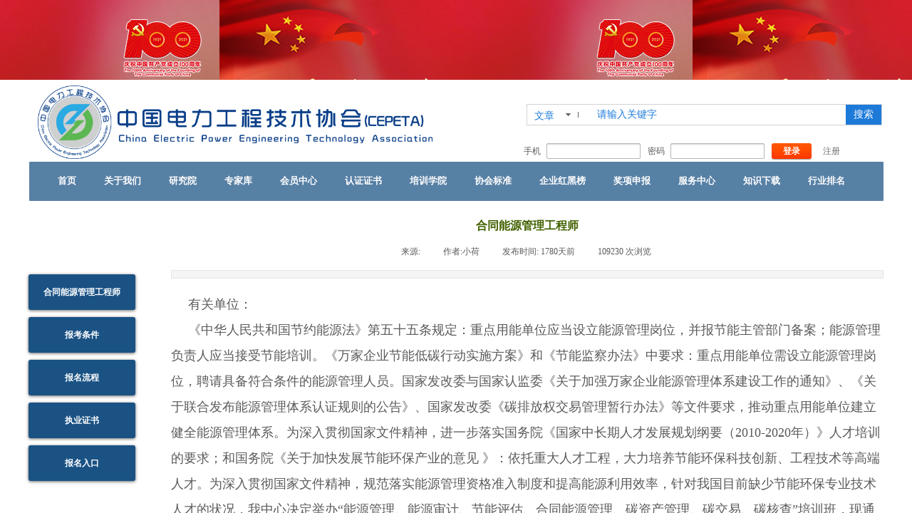

--- FILE ---
content_type: text/html; charset=utf-8
request_url: http://zgdlxh.com/page234.html?article_id=147&menu_id=146
body_size: 19181
content:
<!DOCTYPE html PUBLIC "-//W3C//DTD XHTML 1.0 Transitional//EN" "http://www.w3.org/TR/xhtml1/DTD/xhtml1-transitional.dtd">
<html xmlns="http://www.w3.org/1999/xhtml" lang="zh-Hans" >
	<head>
		<meta http-equiv="X-UA-Compatible" content="IE=Edge,chrome=1" />
	<meta name="viewport" content="width=1200" />	<meta http-equiv="Content-Type" content="text/html; charset=utf-8" />
		<meta name="format-detection" content="telephone=no" />
	     <meta http-equiv="Cache-Control" content="no-transform"/> 
     <meta http-equiv="Cache-Control" content="no-siteapp"/>
	<title>合同能源管理工程师</title>
	<meta name="keywords"  content="中国电力工程技术协会" />
	<meta name="description" content="中国电力工程技术协会，是以全国电力企事业单位和电力行业性组织为主体，包括电力相关行业具有代表性的企业、行业组织自愿参加的、自律性的全国性行业协会组织，其主要任务是为电力企事业单位提供服务，并协助能源部和电力部加强行业管理。
中国电力工程技术协会依据章程开展各项业务活动，以市场和企业需求为导向，积极开展电力建设行业的安全管理、信用体系建设、行业统计、调查研究、标准制修订、工程质量技术服务、专业培训、反映诉求及电力国际产能合作等工作，业务范围基本覆盖了电力建设各专业领域，得到了广大电力建设企业和有关部门的认可和好评，已成为行业内有影响、有权威、有信誉的行业协会。
中国电力工程技术协会坚持以习近平新时代中国特色社会主义思想为指导，围绕建设会员信赖、政府支持、社会认同的“国内领先、国际一流” 行业协会的战略目标，坚持“立足行业、服务企业、联系政府、沟通社会” 的功能定位，积极服务经济社会发展全局，充分发挥桥梁纽带和导向作用，不断提升行业服务能力，成为推动电力行业持续健康发展的重要力量。
在今后的发展中，中国电力工程技术协会将认真履责为会员、为政府、为行业、为社会提供优质服务，为电力事业而奉献的精神与电力从业者携手共进，同创辉煌！" />
    
                
		<meta property="og:image" content="http://static.websiteonline.cn/website/template/default/images/favicon.ico">
		<link rel="shortcut icon" href="http://static.websiteonline.cn/website/template/default/images/favicon.ico" type="image/x-icon" />
	<link rel="Bookmark" href="http://static.websiteonline.cn/website/template/default/images/favicon.ico" />
		

		<link href="http://static.websiteonline.cn/website/template/default/css/default.css?v=17534100" rel="stylesheet" type="text/css" />
<link href="http://zgdlxh.com/template/default/css/font/font.css?v=15750090" rel="stylesheet" type="text/css" />
<link href="http://zgdlxh.com/template/default/css/wpassword/iconfont.css?v=17496248" rel="stylesheet" type="text/css" />
<link href="http://static.websiteonline.cn/website/plugin/userlogin/css/userlogin.css?v=14979544" rel="stylesheet" type="text/css" />
<link href="http://static.websiteonline.cn/website/plugin/sitesearch/css/sitesearch.css?v=16861948" rel="stylesheet" type="text/css" />
<link href="http://static.websiteonline.cn/website/plugin/media/css/media.css?v=14979544" rel="stylesheet" type="text/css" />
<link href="http://static.websiteonline.cn/website/plugin/article_detail/css/article_detail.css?v=17387192" rel="stylesheet" type="text/css" />
<link href="http://static.websiteonline.cn/website/plugin/title/css/title.css?v=17083134" rel="stylesheet" type="text/css" />
<style type="text/css">#canvas{background:#ffffff no-repeat top left;}
.prop_rotate_angle sup,.prop_rotate_angle .posblk-deg{font-size:11px; color:#CDCDCD; font-weight:normal; font-style:normal; }ins#qiao-wrap{height:0;} #qiao-wrap{display:block;}
.scart_iframebox .sctit h2{color:#eb6100;border-color:#eb6100!important;} .scart_iframebox .sctit p.curpagetxt span.cur{color:#eb6100}
</style><style>.iframebox{background-color:#eeeeee!important;background-image:none!important;}</style> 
</head>
<body  >
<input type="hidden" value="4" name="_user_level_val" />
								<script type="text/javascript" language="javascript" src="http://static.websiteonline.cn/website/script/??libsjq.js,jquery.custom.js,jquery.lazyload.js,jquery.rotateutility.js,lab.js,wopop_all.js,jquery.cookie.js,jquery.simplemodal.js,fullcollumn.js,objectFitPolyfill.min.js,ierotate.js,effects/velocity.js,effects/velocity.ui.js,effects/effects.js,fullpagescroll.js,common.js,heightAdapt.js?v=17573096"></script>
<script type="text/javascript" language="javascript" src="http://static.websiteonline.cn/website/plugin/??sitesearch/js/init.js,new_navigation/js/overall.js,new_navigation/styles/hs10/init.js,media/js/init.js,buttons/js/init.js?v=17636160"></script>
	<script type="text/javascript" language="javascript">
    			var webmodel = {};
	        
    wp_pages_global_func($.extend({
        'isedit': '0',
        'islogin': '0',
        'domain': 'pmo836d0a',
        'p_rooturl': 'http://zgdlxh.com',
        'static_rooturl': 'http://static.websiteonline.cn/website',
        'interface_locale': "zh_CN",
        'dev_mode': "0",
        'getsession': ''
    }, {"phpsessionid":"","punyurl":"http:\/\/zgdlxh.com","curr_locale":"zh_CN","mscript_name":"","converted":false}));
    
	</script>

<link href="http://zgdlxh.com/8142acaaa367448229d618080819c314.cssx" rel="stylesheet" /><div id="page_set_css">
</div><input type="hidden" id="page_id" name="page_id" value="234" rpid="234">
<div id="scroll_container" class="scroll_contain" style="">
	    	<div id="scroll_container_bg" style="has_sitebg:0;background-repeat:repeat;background-attachment:scroll;">&nbsp;</div>
<script>
initScrollcontainerHeight();	
</script>
     <div id="overflow_canvas_container">        <div id="canvas" style=" margin: 0 auto;width:1200px;has_pagebg:0;background-repeat:repeat;background-attachment:scroll;height:1048px">
    <div id="layer079C461FB322CB11220E4DAA36D12C7F" class="full_column"   style="width:1200px;position:absolute;top:0px;height:112px;z-index:101;">
    <div class="full_width " style="position:absolute;height:112px;background-color:#CCCCCC;background-image:url('http://pmo836d0a.pic27.websiteonline.cn/upload/W020210406599563085529.jpg');background-position:center top;">		
    </div>
			<div class="full_content" style="width:1200px; position:absolute;left:0;top:0;margin-left: 0px;;height:112px;">
								                                
                                <div class="fullcontent_opacity" style="width: 100%;height: 100%;position: absolute;left: 0;right: 0;top: 0;display:none;"></div>
			</div>
</div>
<script>
        $(".content_copen").live('click',function(){
        $(this).closest(".full_column").hide();
    });
	var $fullwidth=$('#layer079C461FB322CB11220E4DAA36D12C7F .full_width');
	$fullwidth.css({left:0-$('#canvas').offset().left+$('#scroll_container').offset().left-$('#scroll_container').scrollLeft()-$.parseInteger($('#canvas').css("borderLeftWidth")),width:$('#scroll_container_bg').width()});
	$(function () {
				var videoParams={"id":"layer079C461FB322CB11220E4DAA36D12C7F","bgauto":null,"ctauto":null,"bVideouse":null,"cVideouse":null,"bgvHeight":null,"bgvWidth":null};
		fullcolumn_bgvideo_init_func(videoParams);
                var bgHoverParams={"full":{"hover":null,"opacity":null,"bg":"#CCCCCC","id":"layer079C461FB322CB11220E4DAA36D12C7F","bgopacity":null,"zindextopcolorset":""},"full_con":{"hover":null,"opacity":null,"bg":null,"id":"layer079C461FB322CB11220E4DAA36D12C7F","bgopacity":null}};
		fullcolumn_HoverInit(bgHoverParams);
        });
</script>


<div id='layerCECA56A6A6C1A7F6B80B9D820B73A38A' type='box'  class='cstlayer' style='left: 0px; top: 113px; position: absolute; z-index: 102; width: 1200px; height: 172px; display: block; '  mid=""    deg='0'><div class="wp-box_content drop_box" style="overflow-wrap: break-word; padding: 0px; border-color: transparent; border-width: 0px; height: 172px; background-color: rgb(255, 255, 255); width: 1200px; border-style: solid;">
    <div id='layerE7257BBF9577E90AFDD3168D276C00DF' type='userlogin'  class='cstlayer' style='left: 695px; top: 88px; position: absolute; z-index: 102; width: 498px; height: 45px; opacity: 1; '  mid=""  fatherid='layerCECA56A6A6C1A7F6B80B9D820B73A38A'    deg='0'><div class="wp-userlogin_content" style="overflow: hidden; border-color: transparent; border-width: 0px; width: 498px; height: 45px; border-style: solid; padding: 0px;">

<div class="wp-userlogin_skin4 wp-userlogin_wrapper wp-userlogin_nologin">
<script type="text/javascript">
	
	
</script>
 
<script language="javascript">
(function(window){
	function wp_shoppingCart_1(load_url,option){
		$LAB
		.script("http://static.websiteonline.cn/website/script/usermanagepc/usermanage.js")
		.wait(function(){
			wp_openManageDialog(load_url,option);
		 });
	}
	window.wp_shoppingCart_1 = wp_shoppingCart_1;
})(window);
</script>

<script type="text/javascript" language="javascript" src="http://static.websiteonline.cn/website/script/jsencrypt.js?v=16587122"></script>
<script language="javascript" src="http://static.websiteonline.cn/website/script/thickbox.js"></script>
<link href="http://static.websiteonline.cn/website/script/thickbox.css" rel="stylesheet" type="text/css" />
<style>
    .showhideeye04{position:relative;float: left;}
    .passwordicon04{
        font-size: 18px!important;
        position: absolute;
        right: 12px;
        cursor: pointer;
        top: 50%;
        transform: translateY(-50%);
        z-index: 99;
        line-height: 23px;
    }
    .pass-mask{
        position: absolute;
        right: 12px;
        top: 50%;
        transform: translate(0%,-50%);
        background-color: #fff;
        width: 20px;
        border-radius: 0.3em;
    }
    </style>
<form method="post" action="http://zgdlxh.com/index.php?_m=userlogin&_a=dologin" id="loginform_layerE7257BBF9577E90AFDD3168D276C00DF" name="loginform">
  <table border="0" cellspacing="0" cellpadding="0" class="userlogin_sizeel">
    <tr>
      <td><h4 class="userlogin_label">手机</h4></td>
      <td>
		<input type="text" value="" name="user_name" class="login_input">
	</td>
        <td><h4 class="userlogin_label">密码</h4></td>
        <td>
                            <input type="password" value="" name="userpw" class="login_input" autocomplete="off">
                    </td>
	      <td>
               <input type="hidden" name="csrftoken" value="867bf8f39d3c0ec3d609b6c3c53d0633"/>
			<a href="#none" class="login_button">登录</a>
			<a href="#none" class="reg_button">注册</a>
                        <a href="#none" class="forget_link">忘记密码？</a>
		</td>
	    </tr>
  </table>
</form>
<script>
	$('#loginform_layerE7257BBF9577E90AFDD3168D276C00DF input[name=user_name]').blur(function(event){
		event.preventDefault();
		if($(this).hasClass('error') && $.trim($(this).val()) !=''){
			$(this).removeClass('error')
		}
	})
	
	$('#loginform_layerE7257BBF9577E90AFDD3168D276C00DF').find('.third-party-account a').click(function(event){
		event.preventDefault();
		window.open($(this).attr('href'),'oauth_login','top=0,left=0,width=600,height=600,location=yes,menubar=no,resizable=yes,scrollbars=yes,status=no,toolbar=no,channelmode=yes');
	})
	
	$('#loginform_layerE7257BBF9577E90AFDD3168D276C00DF input[name=userpw]').blur(function(event){
		event.preventDefault();
		if($(this).hasClass('error') && $.trim($(this).val()) !=''){
			$(this).removeClass('error')
		}
	})
	
	$('#loginform_layerE7257BBF9577E90AFDD3168D276C00DF').submit(function(event){
		event.preventDefault();
		$(this).find('.text_input.error').removeClass('error');
		var username=$(this).find('input[name=user_name]').val();
		var password=$(this).find('input[name=userpw]').val();
		
		if($.trim(username)==''){
			$(this).find('input[name=user_name]').addClass('error').focus();
			return;
		}else if($.trim(password)==''){
			$(this).find('input[name=userpw]').addClass('error').focus();
			return;
		}
		
		var param=$(this).serialize();
		var formel=$(this);
		var $layer = $("#layerE7257BBF9577E90AFDD3168D276C00DF");
		 var layerheight=formel.data('layeroriheight');
		 if(!layerheight){
			 layerheight=$layer.height();
			formel.data('layeroriheight', layerheight);
		 } 
		 wp_heightAdapt($layer,layerheight);
		 
		 var paramdata = param.split("&");
		var i=0;
		var enstr = {};
		var public_key="-----BEGIN PUBLIC KEY-----\nMIIBIjANBgkqhkiG9w0BAQEFAAOCAQ8AMIIBCgKCAQEAx5Vl0aREMfBKC40DaNEn\nY\/sOHEI1d+gGIJ45BvdeB\/JhmGW+kwDmOaBQDMTYoMYZPirbJOb+mgbkgdHqR45A\nNZO09Fc7MMyQqKhVRlBu6lXRKVUb3IbnmLP0gNCnW8Q7KLSIQmSpMsSBcKXVNv7J\nvaShX3MG\/3jDEUkTzDkqvp1MpoI80hiI9L+AS\/N1f5G5INJIVtB7dRCPgZ62NNCT\niF0pTosAgvZRpny+KYloE9oHiOSn0BrMj13Pusq7iYqm9ZlzH3XDzR7t5DFhRN3o\nOqC2cMz2YGUkYCMZd4mWhfPG+WBeOeJEv1\/8XcndohhrX61FnaLm4QBFedJGGVmM\nSQIDAQAB\n-----END PUBLIC KEY-----";
		var encrypt = pwd_value = null;
		encrypt={encrypt:function(val){return val;}};
		var versionstr='';
		if(public_key!=""){
			try{
				encrypt = new JSEncrypt();
				encrypt.setPublicKey(public_key);
				versionstr='&version=1';
			}catch(e){
			}
		}
		for(i=0;i<paramdata.length;i++){
			var pdata = paramdata[i];
			var pspdata = pdata.split("=");
			if(pspdata.length==2){
				if(pspdata[0]=='userpw'){
					pwd_value=encrypt.encrypt(decodeURIComponent(pspdata[1]));
					pdata = 'userpw='+encodeURIComponent(pwd_value)+versionstr;
				}
				if(enstr.length==0){
					enstr += pdata;
				}else{
					enstr += "&"+ pdata;
				}
			}
		}
		if(enstr.length>0) param = enstr;
		$.post(parseToURL('userlogin','dologin'),param ,function(o_result) {
            var o_result=$.parseJSON(o_result);
            if(o_result.result == 'errRemain'){
                o_result = o_result.errmsg;
                var msg_1 = '你还有';
                var msg_2 = '次机会尝试';
                var msg = msg_1+' '+o_result+' '+msg_2;
                alert(msg);
                return false;
            }else if(o_result.result == 'errlimit'){
                o_result = o_result.errmsg;
                var msg_1 = '密码错误次数太多，';
                var msg_2 = '请';
                var msg_3 = '分钟后重试';
                var msg = msg_1+msg_2+' '+o_result+' '+msg_3;
                alert(msg);
                return false;
            }else {
                if (o_result.result == "ERROR") {
                    alert(o_result.errmsg);
                    var captcha = $('#yzmshow_layerE7257BBF9577E90AFDD3168D276C00DF img');
                    captcha.triggerHandler('click');
                    return false;
                } else if (o_result.result == "OK") {
                    var  redirect_link = '';
                    location.reload();
                    if(redirect_link){
                        window.location.href = redirect_link;
                    }
                } else {
                    alert('请求失败');
                }
            }
		}).error(function() {
			alert('请求失败'); 
		});
	})
	
	$('#loginform_layerE7257BBF9577E90AFDD3168D276C00DF .login_button').click(function(event){
		event.preventDefault();
		$('#loginform_layerE7257BBF9577E90AFDD3168D276C00DF').triggerHandler('submit');
	
	})
	
	$("#yzmshow_layerE7257BBF9577E90AFDD3168D276C00DF img").click(function(){
					
		$("#yzmshow_layerE7257BBF9577E90AFDD3168D276C00DF").show();
		 var captcha = $(this);
		 var capkey=$("#yzmshow_layerE7257BBF9577E90AFDD3168D276C00DF").next('input[name=capkey]').val();
		 captcha.attr('src',parseToURL('userlogin','captcha',{capkey:capkey,'s':new Date().getTime()}));
	});
	
	$('#loginform_layerE7257BBF9577E90AFDD3168D276C00DF .reg_button').click(function(event){
			event.preventDefault();
		
			$LAB
			.script("http://static.websiteonline.cn/website/script/datepicker/custom_dialog.js")
			 .wait(function(){
				show_custom_panel(parseToURL('userlogin','registeruser',{forget:0,"fxid":"","layerid":"layerE7257BBF9577E90AFDD3168D276C00DF"}),{
					title:'注册',
					overlay:true,
                    uclayoutid:"uclayerE7257BBF9577E90AFDD3168D276C00DF",
					id:'wp_user_info'
				});
			});

	});

    //畅言登录-js弹窗登录
    function cypopLogin() {
        event.preventDefault();
        $LAB
            .script("http://static.websiteonline.cn/website/script/datepicker/custom_dialog.js")
            .wait(function(){
                show_custom_panel(parseToURL('userlogin','login_dialog',{forget:0,"fxid":"","layerid":"layerE7257BBF9577E90AFDD3168D276C00DF"}),{
                    title:'登录',
                    overlay:true,
                    uclayoutid:"uclayerE7257BBF9577E90AFDD3168D276C00DF",
                    id:'wp_user_info'
                });
            });
    }

	function show_open_auth_binding_errorinfo(errormsg,hasprefix){
	     var prefixmsg='授权出错：';
	     if(!hasprefix){
				 prefixmsg='';
		 }
		setTimeout(function(){
			alert(prefixmsg+errormsg);
		}, 200);
	}
    $('#layerE7257BBF9577E90AFDD3168D276C00DF .forget_link').click(function(event){
        event.preventDefault();
        $LAB
        .script("http://static.websiteonline.cn/website/script/datepicker/custom_dialog.js")
         .wait(function(){
            show_custom_panel(parseToURL('userlogin','forgetpwd_s',{"layerid":"layerE7257BBF9577E90AFDD3168D276C00DF"}),{
                title:'忘记密码？',
                overlay:true,
                id:'wp_user_info'
            });
        });
	})

    // 查看密码
    $('#layerE7257BBF9577E90AFDD3168D276C00DF .show-pass').click(function(event){
        event.preventDefault();
        var passwdObj = $('#layerE7257BBF9577E90AFDD3168D276C00DF').find("input[name=userpw]");
        var passType = passwdObj[0].type;
        if(passType == 'password'){
            passwdObj[0].type = 'text';
            $(this).addClass('icon-xianshi').removeClass('icon-yincang4');
        }else{
            passwdObj[0].type = 'password';
            $(this).addClass('icon-yincang4').removeClass('icon-xianshi');
        }
    });
</script>
</div>
</div>
</div><script>				 $('#layerE7257BBF9577E90AFDD3168D276C00DF').triggerHandler('layer_ready');</script><div id='layerBE7F3113115DE9375C840BE38745881B' type='sitesearch'  class='cstlayer' style='left: 699px; top: 33px; position: absolute; z-index: 105; width: 499px; height: 35px; '  mid=""  fatherid='layerCECA56A6A6C1A7F6B80B9D820B73A38A'    deg='0'><div class="wp-sitesearch_content" style="overflow-wrap: break-word; padding: 0px; border-color: transparent; border-width: 0px; width: 499px; height: 35px; border-style: solid;">
	<div class="wp-sitesearch_container" skin="skin7" type="all" opn="0">
		<script type="text/javascript">
	
</script>

<div class="searchbox">
		<div class="nsearch">
		<div class="type_titledom">
        <div class="type_title">文章</div>
		</div>
		<div class="type_select">
					<div class="type_select_left"></div>
                                        <span>产品</span>
					<div class="type_select_right"></div>
			</div>
	</div>			
		<div class="ninputs">
		<input type="text" class="searchbox_txt" name="keywords" value="请输入关键字" >
		<div class="sright"> <div class="searchbox_btn">搜索</div></div>
		<input type="hidden" name="searchcontent" value="all"/>
	</div>
</div>


<script language="javascript">	
    
$('#layerBE7F3113115DE9375C840BE38745881B').layer_ready(function(){
	var dom=$("#layerBE7F3113115DE9375C840BE38745881B");
        var width_xz=0;
	if($.browser.msie && $.browser.version>=9){ width_xz=0;}
        dom.find('.searchbox').css({'width':dom.width()});
        if(dom.find('.type_titledom').length){
			dom.find('.searchbox_txt').css({'width':(dom.width()-dom.find('.searchbox_btn').outerWidth(true)-dom.find('.type_titledom').outerWidth(true)-(dom.find('.searchbox_txt').outerWidth(true)-dom.find('.searchbox_txt').width()) -1 -width_xz)+'px'});
		}else{
			dom.find('.searchbox_txt').css({'width':(dom.width()-dom.find('.searchbox_btn').outerWidth(true)-dom.find('.type_titledom').outerWidth(true)-(dom.find('.searchbox_txt').outerWidth(true)-dom.find('.searchbox_txt').width()) -2 -width_xz)+'px'});
		}
		//key hide show
        dom.find(".searchbox_txt").click(function () {
             if ($(this).val() == "请输入关键字") {
                 $(this).attr("value","");
             }
        });
        dom.find(".searchbox_txt").blur(function () {
            if ($(this).val() == "") {
                $(this).attr('value','请输入关键字')
            }
        });

});

</script>
            <div class="searchtype" style='display:none;' >
			<input type="radio" name="c_layerBE7F3113115DE9375C840BE38745881B" value="title"  class="catetype"/><span class="s_title">标题</span><input type="radio" name="c_layerBE7F3113115DE9375C840BE38745881B" value="intro" class="catetype"/><span  class="s_description">摘要</span><input type="radio" name="c_layerBE7F3113115DE9375C840BE38745881B" value="content" class="catetype"/><span  class="s_content">内容</span>		</div>
	</div>

<script language="javascript">
var wp_productsearchcache = null;
$('body').data('wp_searchcache',wp_productsearchcache);
(function(){
var urldata = null;
var param={"layer_id":"layerBE7F3113115DE9375C840BE38745881B","skin":"skin7","article_page":"121","product_page":"-1","payknow_page":-1,"article_pageres":"-1","product_pageres":"-1","openArticleUrl":0,"openPayknowUrl":0,"search_type":0,"sswitch":"1","wordsplist":"1","openProductUrl":0,"search_listNum":"10","extend_content":{"mode":"skins","skin":"skin7","sshinput_txtcolor":"#1d7ad9","sshinput_txtsize":"14","sshinput_txtbold":"normal","sshinputborder_txtcolor":"#D3D3D3","sshinputborder_txtsize":"1","sshbtn_txtsize":"14","sshbtn_txtcolor":"#fff","sshbtn_txtbold":"normal","sshbtn_bgcolor_txtcolor":"#1d7ad9","sshbtn_bgcolor_hover_txtcolor":"#0c67c3","sshinput_txtfamily":"SimSun","sshbtn_txtfamily":"SimSun","sshkey_txtfamily":"SimSun","ssheight_txtsize":"12","ssbtnheight_txtsize":"12","ssbtnwidth_txtsize":"12","sshbtnborder_txtsize":"12","sshkey_txtsize":"12","sshkeytop_txtsize":"12","sshkeyword_txtsize":"12","sitesearchbuttext":"\u641c\u7d22","ssbeijing_txtcolor":"#ffffff","sshbtnborder_txtcolor":"#5A5A5A","sshkey_txtcolor":"#5A5A5A","sshkey_hover_txtcolor":"#5A5A5A","sshkey_txtbold":"normal","sitesearchshow":"1","sitesearchcontent":"all","sshbtn_bg_txtcolor":"https:\/\/static.websiteonline.cn\/designer\/plugin\/sitesearch\/styles\/skin5\/bg.jpg","sshbtn_bg_hover_txtcolor":"https:\/\/static.websiteonline.cn\/designer\/plugin\/sitesearch\/styles\/skin5\/bg0.jpg","sshbtn_bigbg_txtcolor":"https:\/\/static.websiteonline.cn\/designer\/plugin\/sitesearch\/styles\/skin6\/bg.jpg"},"sshdefalutshow":"1","langs":{"Search Pro":"\u4ea7\u54c1","Search Result":"\u641c\u7d22\u7ed3\u679c\u9875\u9762","Name":"\u540d\u79f0","Description":"\u63cf\u8ff0","Search Art":"\u6587\u7ae0","Search Title":"\u6807\u9898","Search Summary":"\u6458\u8981"},"editmode":0};
var $curlayer = $('#layerBE7F3113115DE9375C840BE38745881B');
$curlayer.mod_property({"extend_content":{"mode":"skins","skin":"skin7","sshinput_txtcolor":"#1d7ad9","sshinput_txtsize":"14","sshinput_txtbold":"normal","sshinputborder_txtcolor":"#D3D3D3","sshinputborder_txtsize":"1","sshbtn_txtsize":"14","sshbtn_txtcolor":"#fff","sshbtn_txtbold":"normal","sshbtn_bgcolor_txtcolor":"#1d7ad9","sshbtn_bgcolor_hover_txtcolor":"#0c67c3","sshinput_txtfamily":"SimSun","sshbtn_txtfamily":"SimSun","sshkey_txtfamily":"SimSun","ssheight_txtsize":"12","ssbtnheight_txtsize":"12","ssbtnwidth_txtsize":"12","sshbtnborder_txtsize":"12","sshkey_txtsize":"12","sshkeytop_txtsize":"12","sshkeyword_txtsize":"12","sitesearchbuttext":"\u641c\u7d22","ssbeijing_txtcolor":"#ffffff","sshbtnborder_txtcolor":"#5A5A5A","sshkey_txtcolor":"#5A5A5A","sshkey_hover_txtcolor":"#5A5A5A","sshkey_txtbold":"normal","sitesearchshow":"1","sitesearchcontent":"all","sshbtn_bg_txtcolor":"https:\/\/static.websiteonline.cn\/designer\/plugin\/sitesearch\/styles\/skin5\/bg.jpg","sshbtn_bg_hover_txtcolor":"https:\/\/static.websiteonline.cn\/designer\/plugin\/sitesearch\/styles\/skin5\/bg0.jpg","sshbtn_bigbg_txtcolor":"https:\/\/static.websiteonline.cn\/designer\/plugin\/sitesearch\/styles\/skin6\/bg.jpg"}});
param['wp_productsearchcache']=wp_productsearchcache;

var searchFlag = 4;

layer_sitesearch_init_func(param,urldata,searchFlag);
})()
</script>
</div>
</div><script>				 $('#layerBE7F3113115DE9375C840BE38745881B').triggerHandler('layer_ready');</script><div id='layerA00EB4C6EFDDCAB808772DE0834D2B02' type='new_navigation'  class='cstlayer' style='left: 1px; top: 114px; position: absolute; z-index: 113; width: 1199px; height: 56px; display: block; opacity: 0.73; '  mid=""  fatherid='layerCECA56A6A6C1A7F6B80B9D820B73A38A'    deg='0'><div class="wp-new_navigation_content" style="border-radius:19px;-moz-border-radius:19px;-webkit-border-radius:19px; border-color: transparent; border-width: 0px; width: 1199px; border-style: solid; padding: 0px; background-repeat:repeat-y; display: block; overflow: visible; height: auto;;display:block;overflow:hidden;height:0px;" type="0">
<script type="text/javascript"> 
		
	</script>
<div skin="hs10" class="nav1 menu_hs10" ishorizon="1" colorstyle="black" direction="0" more="更多" moreshow="0" morecolor="darkorange" hover="0" hover_scr="0" submethod="0" umenu="0" dmenu="0" sethomeurl="http://zgdlxh.com/httpwwwzgdlxhcom.html" smcenter="0">
		<ul id="nav_layerA00EB4C6EFDDCAB808772DE0834D2B02" class="navigation"  style="width:auto;"  >
		<li style="z-index:2;"  class="wp_subtop"  pid="294" ><a  class="  "  href="http://www.zgdlxh.com/" target="_blank" rel="nofollow" >首页</a></li><li style="z-index:2;"  class="wp_subtop"  pid="1" ><a  class=" sub "  href="http://zgdlxh.com" target="_blank">关于我们</a><ul style="z-index:2;"><li style="z-index:3;"  class=""  pid=0 ><a  class="  "  href="http://zgdlxh.com/page121.html?article_id=249&menu_id=64" target="_blank">协会简介</a></li><li style="z-index:3;"  class=""  pid=0 ><a  class="  "  href="http://zgdlxh.com/page121.html?article_id=102&menu_id=90" target="_blank" rel="nofollow" >协会章程</a></li><li style="z-index:3;"  class=""  pid=0 ><a  class="  "  href="http://zgdlxh.com/page121.html?article_id=250&menu_id=169" target="_blank" rel="nofollow" >组织架构</a></li><li style="z-index:3;"  class=""  pid=0 ><a  class="  "  href="http://zgdlxh.com/page121.html?article_id=252&menu_id=171" target="_blank" rel="nofollow" >分支协会</a></li><li style="z-index:3;"  class=""  pid=0 ><a  class="  "  href="http://zgdlxh.com/page121.html?article_id=423&menu_id=100" target="_blank" rel="nofollow" >协会活动</a></li><li style="z-index:3;"  class=""  pid=0 ><a  class="  "  href="http://zgdlxh.com/page121.html?article_id=253&menu_id=170" target="_blank" rel="nofollow" >理事单位</a></li></ul></li><li style="z-index:2;"  class="wp_subtop"  pid="82" ><a  class=" sub "  href="http://zgdlxh.com/page82.html" target="_blank">研究院</a><ul style="z-index:2;"><li style="z-index:3;"  class=""  pid=0 ><a  class="  "  href="http://zgdlxh.com/page235.html?article_id=257&menu_id=192" target="_blank">碳交易研究院</a></li><li style="z-index:3;"  class=""  pid=0 ><a  class="  "  href="http://zgdlxh.com/page433.html?article_id=516&menu_id=432" target="_blank">氢能源研究院</a></li><li style="z-index:3;"  class=""  pid=0 ><a  class="  "  href="http://zgdlxh.com/page236.html?article_id=230&menu_id=175" target="_blank">新能源研究院</a></li><li style="z-index:3;"  class=""  pid=0 ><a  class="  "  href="http://zgdlxh.com/page434.html?article_id=517&menu_id=398" target="_blank">无线充电研究院</a></li><li style="z-index:3;"  class=""  pid=0 ><a  class="  "  href="http://zgdlxh.com/page435.html?article_id=518&menu_id=397" target="_blank">电动汽车研究院</a></li><li style="z-index:3;"  class=""  pid=0 ><a  class="  "  href="http://zgdlxh.com/page237.html?article_id=159&menu_id=85" target="_blank">智能运维研究院</a></li><li style="z-index:3;"  class=""  pid=0 ><a  class="  "  href="http://zgdlxh.com/page238.html?article_id=162&menu_id=173" target="_blank">电池技术研究院</a></li><li style="z-index:3;"  class=""  pid=0 ><a  class="  "  href="http://zgdlxh.com/page239.html?article_id=233&menu_id=176" target="_blank">节能减排研究院</a></li><li style="z-index:3;"  class=""  pid=0 ><a  class="  "  href="http://zgdlxh.com/page240.html?article_id=234&menu_id=174" target="_blank">超高压输电研究院</a></li><li style="z-index:3;"  class=""  pid=0 ><a  class="  "  href="http://zgdlxh.com/page241.html?article_id=158&menu_id=89" target="_blank">综合能源管理研究院</a></li><li style="z-index:3;"  class=""  pid=0 ><a  class="  "  href="http://zgdlxh.com/page242.html?article_id=160&menu_id=86" target="_blank">泛在电力物联网研究院</a></li><li style="z-index:3;"  class=""  pid=0 ><a  class="  "  href="http://zgdlxh.com/page243.html?article_id=161&menu_id=172" target="_blank">储能与微电网技术研究院</a></li></ul></li><li style="z-index:2;"  class="wp_subtop"  pid="47" ><a  class=" sub "  href="http://zgdlxh.com/page47.html" target="_blank">专家库</a><ul style="z-index:2;"><li style="z-index:3;"  class=""  pid=0 ><a  class="  "  href="http://www.zgdlxh.com/page47.html" target="_blank" rel="nofollow" >专家介绍</a></li><li style="z-index:3;"  class=""  pid=0 ><a  class="  "  href="http://zgdlxh.com/page494.html">专家申报</a></li></ul></li><li style="z-index:2;"  class="wp_subtop"  pid="183" ><a  class=" sub "  href="http://zgdlxh.com/page183.html" target="_blank">会员中心</a><ul style="z-index:2;"><li style="z-index:3;"  class=""  pid=0 ><a  class="  "  href="http://zgdlxh.com/page246.html?article_id=248&menu_id=112" target="_blank">会员申报</a></li><li style="z-index:3;"  class=""  pid=0 ><a  class="  "  href="http://zgdlxh.com/page246.html?article_id=574&menu_id=468" rel="nofollow" >会费标准</a></li><li style="z-index:3;"  class=""  pid=0 ><a  class="  "  href="http://zgdlxh.com/page465.html">个人会员名录</a></li><li style="z-index:3;"  class=""  pid=0 ><a  class="  "  href="http://zgdlxh.com/page467.html" target="_blank">企业会员名录</a></li></ul></li><li style="z-index:2;"  class="wp_subtop"  pid="65" ><a  class=" sub "  href="http://zgdlxh.com/page65.html" target="_blank">认证证书</a><ul style="z-index:2;"><li style="z-index:3;"  class=""  pid=0 ><a  class="  "  href="http://zgdlxh.com/page210.html?article_id=254&menu_id=79" target="_blank">智能化标准认证</a></li><li style="z-index:3;"  class=""  pid=0 ><a  class="  "  href="http://zgdlxh.com/page208.html?article_id=171&menu_id=69" target="_blank">企业信用服务认证</a></li><li style="z-index:3;"  class=""  pid=0 ><a  class="  "  href="http://zgdlxh.com/page211.html?article_id=424&menu_id=68" target="_blank">合同能源管理认证</a></li><li style="z-index:3;"  class=""  pid=0 ><a  class="  "  href="http://zgdlxh.com/page209.html?article_id=395&menu_id=70" target="_blank">企业品牌服务认证</a></li><li style="z-index:3;"  class=""  pid=0 ><a  class="  "  href="http://zgdlxh.com/page212.html?article_id=425&menu_id=75" target="_blank">信息安全服务认证</a></li><li style="z-index:3;"  class=""  pid=0 ><a  class="  "  href="http://zgdlxh.com/page213.html?article_id=178&menu_id=71" target="_blank">节能技术服务认证</a></li><li style="z-index:3;"  class=""  pid=0 ><a  class="  "  href="http://zgdlxh.com/page214.html?article_id=509&menu_id=72">质量管理体系认证</a></li><li style="z-index:3;"  class=""  pid=0 ><a  class="  "  href="http://zgdlxh.com/page215.html?article_id=427&menu_id=73" target="_blank">能源管理体系认证</a></li><li style="z-index:3;"  class=""  pid=0 ><a  class="  "  href="http://zgdlxh.com/page216.html?article_id=396&menu_id=74" target="_blank">环境管理体系认证</a></li><li style="z-index:3;"  class=""  pid=0 ><a  class="  "  href="http://zgdlxh.com/page217.html?article_id=458&menu_id=76" target="_blank">节能环保体系认证</a></li><li style="z-index:3;"  class=""  pid=0 ><a  class="  "  href="http://zgdlxh.com/page218.html?article_id=242&menu_id=77" target="_blank">绿色照明服务认证</a></li><li style="z-index:3;"  class=""  pid=0 ><a  class="  "  href="http://zgdlxh.com/page262.html?article_id=243&menu_id=78" target="_blank">综合能源服务认证</a></li></ul></li><li style="z-index:2;"  class="wp_subtop"  pid="136" ><a  class=" sub "  href="http://zgdlxh.com/page136.html" target="_blank">培训学院</a><ul style="z-index:2;"><li style="z-index:3;"  class=""  pid=0 ><a  class="  "  href="http://zgdlxh.com/page219.html?article_id=146&menu_id=145" target="_blank">BIM工程师</a></li><li style="z-index:3;"  class=""  pid=0 ><a  class="  "  href="http://zgdlxh.com/page220.html?article_id=149&menu_id=148" target="_blank">认证工程师</a></li><li style="z-index:3;"  class=""  pid=0 ><a  class="  "  href="http://zgdlxh.com/page221.html?article_id=150&menu_id=149" target="_blank">评标工程师</a></li><li style="z-index:3;"  class=""  pid=0 ><a  class="  "  href="http://zgdlxh.com/page222.html?article_id=152&menu_id=151" target="_blank">咨询工程师</a></li><li style="z-index:3;"  class=""  pid=0 ><a  class="  "  href="http://zgdlxh.com/page223.html?article_id=153&menu_id=152" target="_blank">环保工程师</a></li><li style="z-index:3;"  class=""  pid=0 ><a  class="  "  href="http://zgdlxh.com/page224.html?article_id=156&menu_id=155" target="_blank">规划工程师</a></li><li style="z-index:3;"  class=""  pid=0 ><a  class="  "  href="http://zgdlxh.com/page225.html?article_id=145&menu_id=144" target="_blank">新能源工程师</a></li><li style="z-index:3;"  class=""  pid=0 ><a  class="  "  href="http://zgdlxh.com/page226.html?article_id=143&menu_id=142">微电网工程师</a></li><li style="z-index:3;"  class=""  pid=0 ><a  class="  "  href="http://zgdlxh.com/page227.html?article_id=155&menu_id=154" target="_blank">物联网工程师</a></li><li style="z-index:3;"  class=""  pid=0 ><a  class="  "  href="http://zgdlxh.com/page228.html?article_id=148&menu_id=147" target="_blank">节能减排工程师</a></li><li style="z-index:3;"  class=""  pid=0 ><a  class="  "  href="http://zgdlxh.com/page229.html?article_id=144&menu_id=143" target="_blank">高级运维工程师</a></li><li style="z-index:3;"  class=""  pid=0 ><a  class="  "  href="http://zgdlxh.com/page230.html?article_id=173&menu_id=141" target="_blank">政策改革工程师</a></li><li style="z-index:3;"  class=""  pid=0 ><a  class="  "  href="http://zgdlxh.com/page231.html?article_id=151&menu_id=150" target="_blank">事故调查工程师</a></li><li style="z-index:3;"  class=""  pid=0 ><a  class="  "  href="http://zgdlxh.com/page232.html?article_id=154&menu_id=153" target="_blank">风险评估工程师</a></li><li style="z-index:3;"  class=""  pid=0 ><a  class="  "  href="http://zgdlxh.com/page233.html?article_id=141&menu_id=140" target="_blank">电力市场交易工程师</a></li><li style="z-index:3;"  class=""  pid=0 ><a  class="  "  href="http://zgdlxh.com/page234.html?article_id=147&menu_id=146" target="_blank">合同能源管理工程师</a></li><li style="z-index:3;"  class=""  pid=0 ><a  class="  "  href="http://zgdlxh.com/page474.html?article_id=742&menu_id=473" target="_blank" rel="nofollow" >碳排放管理师</a></li><li style="z-index:3;"  class=""  pid=0 ><a  class="  "  href="http://zgdlxh.com/page475.html?article_id=746&menu_id=476" target="_blank" rel="nofollow" >分布式能源规划师</a></li></ul></li><li style="z-index:2;"  class="wp_subtop"  pid="60" ><a  class=" sub "  href="http://zgdlxh.com/page60.html" target="_blank">协会标准</a><ul style="z-index:2;"><li style="z-index:3;"  class=""  pid=0 ><a  class="  "  href="http://www.zgdlxh.com/page484.html" target="_blank">标准出版</a></li><li style="z-index:3;"  class=""  pid=0 ><a  class="  "  href="http://www.zgdlxh.com/page483.html">协会期刊</a></li><li style="z-index:3;"  class=""  pid=0 ><a  class="  "  href="http://zgdlxh.com/page485.html">刊物出版</a></li></ul></li><li style="z-index:2;"  class="wp_subtop"  pid="137" ><a  class=" sub "  href="http://zgdlxh.com/page137.html" target="_blank">企业红黑榜</a><ul style="z-index:2;"><li style="z-index:3;"  class=""  pid=0 ><a  class="  "  href="http://zgdlxh.com/page489.html">红榜企业公示</a></li><li style="z-index:3;"  class=""  pid=0 ><a  class="  "  href="http://zgdlxh.com/page488.html">黑榜企业公示</a></li></ul></li><li style="z-index:2;"  class="wp_subtop"  pid="197" ><a  class=" sub "  href="http://zgdlxh.com/page197.html" target="_blank">奖项申报</a><ul style="z-index:2;"><li style="z-index:3;"  class=""  pid=0 ><a  class="  "  href="http://zgdlxh.com/page249.html?article_id=463&menu_id=201" target="_blank">监理标杆奖</a></li><li style="z-index:3;"  class=""  pid=0 ><a  class="  "  href="http://zgdlxh.com/page247.html?article_id=428&menu_id=198" target="_blank">设计标杆奖</a></li><li style="z-index:3;"  class=""  pid=0 ><a  class="  "  href="http://zgdlxh.com/page248.html?article_id=429&menu_id=199" target="_blank">安装标杆奖</a></li><li style="z-index:3;"  class=""  pid=0 ><a  class="  "  href="http://zgdlxh.com/page250.html?article_id=430&menu_id=203" target="_blank">创新科技奖</a></li><li style="z-index:3;"  class=""  pid=0 ><a  class="  "  href="http://zgdlxh.com/page251.html?article_id=431&menu_id=200" target="_blank">关键技术成果奖</a></li><li style="z-index:3;"  class=""  pid=0 ><a  class="  "  href="http://zgdlxh.com/page498.html">科学技术奖</a></li></ul></li><li style="z-index:2;"  class="wp_subtop"  pid="134" ><a  class=" sub "  href="http://zgdlxh.com/page134.html" target="_blank">服务中心</a><ul style="z-index:2;"><li style="z-index:3;"  class=""  pid=0 ><a  class="  "  href="http://zgdlxh.com/page252.html?article_id=453&menu_id=204" target="_blank">工程设计</a></li><li style="z-index:3;"  class=""  pid=0 ><a  class="  "  href="http://zgdlxh.com/page253.html?article_id=454&menu_id=205" target="_blank">工程审计</a></li><li style="z-index:3;"  class=""  pid=0 ><a  class="  "  href="http://zgdlxh.com/page450.html?article_id=163&menu_id=135" target="_blank">工程咨询</a></li><li style="z-index:3;"  class=""  pid=0 ><a  class="  "  href="http://zgdlxh.com/page255.html?article_id=164&menu_id=156" target="_blank">工程招投标</a></li><li style="z-index:3;"  class=""  pid=0 ><a  class="  "  href="http://zgdlxh.com/page256.html?article_id=168&menu_id=163">工程评优</a></li><li style="z-index:3;"  class=""  pid=0 ><a  class="  "  href="http://zgdlxh.com/page257.html?article_id=170&menu_id=165">企业监管</a></li><li style="z-index:3;"  class=""  pid=0 ><a  class="  "  href="http://zgdlxh.com/page258.html?article_id=455&menu_id=206" target="_blank">工程实施</a></li></ul></li><li style="z-index:2;"  class="wp_subtop"  pid="245" ><a  class=" sub "  href="http://zgdlxh.com/page245.html" target="_blank">知识下载</a><ul style="z-index:2;"><li style="z-index:3;"  class=""  pid=0 ><a  class="  "  href="http://zgdlxh.com/page486.html">国家标准</a></li><li style="z-index:3;"  class=""  pid=0 ><a  class="  "  href="http://zgdlxh.com/page487.html">行业标准</a></li></ul></li><li style="z-index:2;"  class="wp_subtop"  pid="499" ><a  class="  "  href="http://zgdlxh.com/page499.html" target="_blank">行业排名</a></li>	</ul>
</div>

<script type="text/javascript"> 
				$("#layerA00EB4C6EFDDCAB808772DE0834D2B02").data("datasty_", '@charset "utf-8";  #nav_layerA00EB4C6EFDDCAB808772DE0834D2B02,#nav_layerA00EB4C6EFDDCAB808772DE0834D2B02 ul,#nav_layerA00EB4C6EFDDCAB808772DE0834D2B02 li{list-style-type: none; margin: 0px; padding: 0px; border: thin none; }  #nav_layerA00EB4C6EFDDCAB808772DE0834D2B02 { position: relative;border:0px solid #ffffff; padding-left:0px; padding-left:20px;background:url(http://static.websiteonline.cn/website/plugin/new_navigation/styles/hs10/m_18_PXUh.jpg) repeat;height:30px;line-height:30px; -moz-border-radius:10px; -webkit-border-radius:10px; border-radius:10px;behavior: url(script/pie.htc);}  #nav_layerA00EB4C6EFDDCAB808772DE0834D2B02 li.wp_subtop {height:30px;line-height:30px;position: relative; float: left; padding-bottom: 0px; border:0px solid #ffffff;text-align:center;background-image:url("http://static.websiteonline.cn/website/plugin/new_navigation/styles/hs10/m_19_VyyP.jpg"); background-repeat:no-repeat; background-position:center left;}  #nav_layerA00EB4C6EFDDCAB808772DE0834D2B02 li.wp_subtop:hover{line-height:30px;line-height:30px;background-image: url(http://static.websiteonline.cn/website/plugin/new_navigation/styles/hs10/m_19_VyyP.jpg);background-repeat:no-repeat; background-position:center left;text-align:center;background-color:transparent; }  #nav_layerA00EB4C6EFDDCAB808772DE0834D2B02 li.wp_subtop>a {white-space: nowrap;font-weight:normal;font-style:normal;font-family:arial;display: block; font-size: 12px; padding:0 19.5px; color: #ffffff; text-decoration: none; }  #nav_layerA00EB4C6EFDDCAB808772DE0834D2B02 li.wp_subtop>a:hover{font-style:normal;font-family:arial;font-size:12px;font-weight:normal;color: #dadada; text-decoration: none;text-align:center;}  #nav_layerA00EB4C6EFDDCAB808772DE0834D2B02 ul {position:absolute; left: 0px; left: 0px; display: none; background-color:transparent; border:0px solid #ffffff; border-top:0px solid #ff0000; margin-left:-0px; }  #nav_layerA00EB4C6EFDDCAB808772DE0834D2B02 ul li {padding-right:5px;padding-left:5px;text-align:center;position:relative;float:left; adding-bottom: 0px;background-image:none; background-color:#202020; height:22px; line-height:22px; border:0px solid #ffffff;}  #nav_layerA00EB4C6EFDDCAB808772DE0834D2B02 ul li:hover{text-align:center;background-image:none; background-color:#000000;background-image:none;height:22px; line-height:22px;background-repeat:repeat;background-position:top left;}  #nav_layerA00EB4C6EFDDCAB808772DE0834D2B02 ul li a {display:block;text-align:center;font-family:arial;font-style:normal;font-size:12px;font-weight:normal;color: #fff; border:0px solid #ffffff;white-space:nowrap;}  #nav_layerA00EB4C6EFDDCAB808772DE0834D2B02 ul li a:hover{text-align:center;font-family:arial;font-style:normal;font-weight:normal;color:#fff;font-size:12px;}  #nav_layerA00EB4C6EFDDCAB808772DE0834D2B02 ul ul {margin-top:-22px;}  #nav_layerA00EB4C6EFDDCAB808772DE0834D2B02  .ddli {display:none;clear:both;position: absolute;border-bottom: 1px solid rgb(224, 224, 224);box-shadow: 0px 3px 4px rgba(0, 0, 0, 0.18);padding:10px; text-align:left;background-color:#ffffff;}   ');
		$("#layerA00EB4C6EFDDCAB808772DE0834D2B02").data("datastys_", '#nav_layerA00EB4C6EFDDCAB808772DE0834D2B02{background-position:top left;}  #nav_layerA00EB4C6EFDDCAB808772DE0834D2B02 li.wp_subtop{background-color:transparent;} #nav_layerA00EB4C6EFDDCAB808772DE0834D2B02 li.wp_subtop{background:;}                                   #nav_layerA00EB4C6EFDDCAB808772DE0834D2B02 li.wp_subtop:hover{background:transparent;}           #nav_layerA00EB4C6EFDDCAB808772DE0834D2B02 li.wp_subtop>a{font-weight:bold;}       #nav_layerA00EB4C6EFDDCAB808772DE0834D2B02 ul li{text-align:left;} #nav_layerA00EB4C6EFDDCAB808772DE0834D2B02 ul li a{text-align:left;}              #nav_layerA00EB4C6EFDDCAB808772DE0834D2B02 li.wp_subtop{height:53px;} #nav_layerA00EB4C6EFDDCAB808772DE0834D2B02 li.wp_subtop{line-height:53px;} #nav_layerA00EB4C6EFDDCAB808772DE0834D2B02 li.wp_subtop:hover{line-height:53px;} #nav_layerA00EB4C6EFDDCAB808772DE0834D2B02 li.wp_subtop:hover{height:53px;} #nav_layerA00EB4C6EFDDCAB808772DE0834D2B02 li.wp_subtop>a:hover{font-size:14px;} #nav_layerA00EB4C6EFDDCAB808772DE0834D2B02 ul li{height:35px;} #nav_layerA00EB4C6EFDDCAB808772DE0834D2B02 ul li{line-height:35px;}   #nav_layerA00EB4C6EFDDCAB808772DE0834D2B02 ul li{background-repeat:no-repeat;}    #nav_layerA00EB4C6EFDDCAB808772DE0834D2B02 ul li:hover{height:35px;} #nav_layerA00EB4C6EFDDCAB808772DE0834D2B02 ul li:hover{line-height:35px;} #nav_layerA00EB4C6EFDDCAB808772DE0834D2B02 ul li:hover{text-align:left;} #nav_layerA00EB4C6EFDDCAB808772DE0834D2B02 ul li a:hover{text-align:left;} #nav_layerA00EB4C6EFDDCAB808772DE0834D2B02 ul li:hover{background-repeat:no-repeat;} #nav_layerA00EB4C6EFDDCAB808772DE0834D2B02 ul li:hover{background:transparent;}      #nav_layerA00EB4C6EFDDCAB808772DE0834D2B02{height:55px;} #nav_layerA00EB4C6EFDDCAB808772DE0834D2B02{border-radius:1px;behavior: url(script/pie.htc);}                            #nav_layerA00EB4C6EFDDCAB808772DE0834D2B02 li.wp_subtop:hover{background-color:transparent;}            #nav_layerA00EB4C6EFDDCAB808772DE0834D2B02 ul li a{font-weight:bold;}    #nav_layerA00EB4C6EFDDCAB808772DE0834D2B02 ul li a:hover{font-weight:bold;}   #nav_layerA00EB4C6EFDDCAB808772DE0834D2B02 ul li:hover{background-color:#0000ff;}   #nav_layerA00EB4C6EFDDCAB808772DE0834D2B02 ul li a{font-family:arial;} #nav_layerA00EB4C6EFDDCAB808772DE0834D2B02 ul li a:hover{font-family:arial;} #nav_layerA00EB4C6EFDDCAB808772DE0834D2B02 ul li a{font-size:13px;} #nav_layerA00EB4C6EFDDCAB808772DE0834D2B02 ul li a:hover{font-size:13px;}   #nav_layerA00EB4C6EFDDCAB808772DE0834D2B02{background:transparent;} #nav_layerA00EB4C6EFDDCAB808772DE0834D2B02{background-color:#4a86e8;} #nav_layerA00EB4C6EFDDCAB808772DE0834D2B02 ul li{background:transparent;} #nav_layerA00EB4C6EFDDCAB808772DE0834D2B02 ul li{background-color:#4a86e8;} #nav_layerA00EB4C6EFDDCAB808772DE0834D2B02 li.wp_subtop>a{font-size:13px;} #nav_layerA00EB4C6EFDDCAB808772DE0834D2B02{background-image:url("http://pmo836d0a.pic27.websiteonline.cn/upload/ooe2.png");} #nav_layerA00EB4C6EFDDCAB808772DE0834D2B02 li.wp_subtop{background-image:url("http://pmo836d0a.pic27.websiteonline.cn/upload/ooe2.png");} #nav_layerA00EB4C6EFDDCAB808772DE0834D2B02 li.wp_subtop:hover{background-image:url("http://pmo836d0a.pic27.websiteonline.cn/upload/fb4x.png");} #nav_layerA00EB4C6EFDDCAB808772DE0834D2B02 li.wp_subtop>a:hover{color:#000000;} #nav_layerA00EB4C6EFDDCAB808772DE0834D2B02 ul li{background-image:url("http://pmo836d0a.pic27.websiteonline.cn/upload/fb4x.png");} #nav_layerA00EB4C6EFDDCAB808772DE0834D2B02 ul li a{color:#000000;}  #nav_layerA00EB4C6EFDDCAB808772DE0834D2B02 ul li a:hover{color:#000000;} #nav_layerA00EB4C6EFDDCAB808772DE0834D2B02 ul li:hover{background-image:url("http://pmo836d0a.pic27.websiteonline.cn/upload/8krr.png");}');
	
		</script>

<script type="text/javascript">
function wp_get_navstyle(layer_id,key){
		var navStyle = $.trim($("#"+layer_id).data(key));
		return navStyle;	
	
}	
richtxt('layerA00EB4C6EFDDCAB808772DE0834D2B02');
</script><script type="text/javascript">
(function(){
 var param={"layer_id":"layerA00EB4C6EFDDCAB808772DE0834D2B02","editmode":false};
wp_createNavigationgetSubMenuHoverCssFunc(param); 
})();    


layer_new_navigation_hs10_func($.extend({
	'menustyle': 'hs10'
}, {"layer_id":"layerA00EB4C6EFDDCAB808772DE0834D2B02","editmode":false}));
</script></div>
<script type="text/javascript">
 $(function(){
	layer_new_navigation_content_func({"isedit":false,"layer_id":"layerA00EB4C6EFDDCAB808772DE0834D2B02","menustyle":"hs10","addopts":[]});
});
</script>

</div><script>		         if($.browser.msie && $.browser.version < 9) $('#layerA00EB4C6EFDDCAB808772DE0834D2B02').find('div:first').addClass('layer_content'); 				 $('#layerA00EB4C6EFDDCAB808772DE0834D2B02').triggerHandler('layer_ready');</script><div id='layer4FB22F2BDF07BAF234F095A8108B5740' type='media'  class='cstlayer' style='left: 13px; top: 7px; position: absolute; z-index: 112; width: 554px; height: 103px; opacity: 1; '  mid=""  fatherid='layerCECA56A6A6C1A7F6B80B9D820B73A38A'    deg='0'><script>
create_pc_media_set_pic('layer4FB22F2BDF07BAF234F095A8108B5740',false);
</script>
<div class="wp-media_content"  style="overflow: hidden; width: 554px; height: 103px; border-width: 0px; border-style: solid; padding: 0px;" type="0">
<div class="img_over"  style='overflow: hidden; border-color: transparent; border-width: 0px; position: relative; width: 554px; height: 103px;'>

<div class="imgloading" style="z-index:100;"> </div>
<img  id="wp-media-image_layer4FB22F2BDF07BAF234F095A8108B5740" onerror="set_thumb_layer4FB22F2BDF07BAF234F095A8108B5740(this);" onload="set_thumb_layer4FB22F2BDF07BAF234F095A8108B5740(this);" class="paragraph_image"  type="zoom" src="http://pmo836d0a.pic27.websiteonline.cn/upload/r9t9.png" style="width: 554px; height: auto;;" />
</div>

</div>
<script>
(function(){
		layer_media_init_func('layer4FB22F2BDF07BAF234F095A8108B5740',{"isedit":false,"has_effects":false});
})()
</script>
</div><script>				 $('#layer4FB22F2BDF07BAF234F095A8108B5740').triggerHandler('layer_ready');</script>    
</div>
</div><script>				 $('#layerCECA56A6A6C1A7F6B80B9D820B73A38A').triggerHandler('layer_ready');</script><div id='layer53EB951C3C3FC365DB7AF80A77601C9F' type='article_detail'  class='cstlayer' style='left: 200px; top: 300px; position: absolute; z-index: 100; width: 1000px; height: 228px; '  mid=""    deg='0'><div class="wp-article_detail_content" style="border-color: transparent; border-width: 0px; overflow: hidden; width: 1000px; height: 228px; border-style: solid; padding: 0px;">
<script type="text/javascript">
</script>
 
<style>
.wp-article_detail_content .artview_info{ text-align:center; margin:0 auto; padding:10px 0 15px; line-height:21px; overflow:hidden;}
.wp-article_detail_content .detail_head_title{ float:left; display:inner_block; }
.wp-article_detail_content .sourcedata{ text-align:center; margin:0 auto;  line-height:21px; }
.wp-article_detail_content .text-source-left01{ float:left; color:transparent; padding:0 15px; display:inner_block; }
.wp-article_detail_content .text-source-left02{  float:left; text-align:left;   padding-right:8px; display:inner_block;}
.wp-article_detail_content .up_arrow{ background-image:url(http://static.websiteonline.cn/website/plugin/tb_product_detail/styles/defaultn/images/sitestar_productdetailspage_up_arrow.png); background-repeat:no-repeat; width:11px; height:10px; display:block; float:left; background-color:#c2c2c2; margin-right:8px; margin-top:8px;}
.wp-article_detail_content .down_arrow{ background-image:url(http://static.websiteonline.cn/website/plugin/tb_product_detail/styles/defaultn/images/sitestar_productdetailspage_down_arrow.png); background-repeat:no-repeat; width:11px; height:10px; display:block; float:left; background-color:#C2C2C2; margin-right:8px; margin-top:8px;}
.wp-article_detail_content .down_arrow_textover{ color:#048bcd;}
.wp-article_detail_content .up_arrow_textover{ color:#727272;}
.wp-article_detail_content .shareshow{ display:none; }
.wp-article_detail_content .artview_content .artview_detail img:not([width]){max-width:100%;}
</style>
	<div class="artdetail_title" style="display:block;font-family:SimSun;font-size:16px;color:#426100;font-weight:bold;text-decoration:none;">合同能源管理工程师</div>

	
	<div class="artview_info" style="display:block;font-family:SimSun;font-size:12px;color:#5A5A5A;font-weight:normal;text-decoration:none;">
		<div class="sourcedata">
	<span class="detail_head_title org_txt_span"><span class="org_txt">来源:</span></span>
	<span class="text-source-left01">|</span>
	<span class="detail_head_title aut_txt_span"><span class="aut_txt">作者:</span>小荷</span>
	<span class="text-source-left01">|</span>
	<span class="detail_head_title pub_txt_span"><span class="pub_txt">发布时间: </span>1780天前</span>
	<span class="text-source-left01">|</span>
	<span class="detail_head_title times_txt_span">109230 <span class="times_txt">次浏览</span></span>

<style>
.wp-article_detail_content .bdsharebuttonbox a{ margin:3px;}
.wp-article_detail_content .editshaimg{ margin:3px;}
.bdsharebuttonbox.bshare-custom a.wpshare-sinaminiblog {    background: url("http://static.websiteonline.cn/website/plugin/article_detail/view/images/sha_tsinaa.png");}
.bdsharebuttonbox.bshare-custom a.wpshare-sinaminiblog:hover {     background-image: url("http://static.websiteonline.cn/website/plugin/article_detail/view/images/sha_tsina.png");}
.bdsharebuttonbox.bshare-custom a.wpshare-qqim {    background-image: url("http://static.websiteonline.cn/website/plugin/article_detail/view/images/sha_sqqa.png");}
.bdsharebuttonbox.bshare-custom a.wpshare-qqim:hover {     background-image: url("http://static.websiteonline.cn/website/plugin/article_detail/view/images/sha_sqq.png");}
.bdsharebuttonbox.bshare-custom a.wpshare-weixin {    background-image: url("http://static.websiteonline.cn/website/plugin/article_detail/view/images/sha_weixina.png");}
.bdsharebuttonbox.bshare-custom a.wpshare-weixin:hover {     background-image: url("http://static.websiteonline.cn/website/plugin/article_detail/view/images/sha_weixin.png");}
.bdsharebuttonbox.bshare-custom a.wpshare-twitter {    background-image: url("http://static.websiteonline.cn/website/plugin/article_detail/view/images/sha_twittera.png");}
.bdsharebuttonbox.bshare-custom a.wpshare-twitter:hover {     background-image: url("http://static.websiteonline.cn/website/plugin/article_detail/view/images/sha_twitter.png");}
.bdsharebuttonbox.bshare-custom a.wpshare-facebook {    background-image: url("http://static.websiteonline.cn/website/plugin/article_detail/view/images/sha_facebooka.png");}
.bdsharebuttonbox.bshare-custom a.wpshare-facebook:hover {     background-image: url("http://static.websiteonline.cn/website/plugin/article_detail/view/images/sha_facebook.png");}

.bdsharebuttonbox a.bds_tqq_a {    background-image: url("http://static.websiteonline.cn/website/plugin/article_detail/view/images/sha_tqqa.png");}
.bdsharebuttonbox a.bds_tqq_a:hover {     background-image: url("http://static.websiteonline.cn/website/plugin/article_detail/view/images/sha_tqq.png");}
.bdsharebuttonbox.bshare-custom a.wpshare-qzone {    background: url("http://static.websiteonline.cn/website/plugin/article_detail/view/images/sha_qzonea.png");}
.bdsharebuttonbox.bshare-custom a.wpshare-qzone:hover {     background-image: url("http://static.websiteonline.cn/website/plugin/article_detail/view/images/sha_qzone.png");}
.bdsharebuttonbox a.bds_bdhome_a {    background-image: url("http://static.websiteonline.cn/website/plugin/article_detail/view/images/sha_bdhomea.png");}
.bdsharebuttonbox a.bds_bdhome_a:hover {     background-image: url("http://static.websiteonline.cn/website/plugin/article_detail/view/images/sha_bdhome.png");}

.bdsharebuttonbox.bshare-custom a.bshare-douban {    background: url("http://static.websiteonline.cn/website/plugin/article_detail/view/images/sha_doubana.png");}
.bdsharebuttonbox.bshare-custom a.bshare-douban:hover {     background-image: url("http://static.websiteonline.cn/website/plugin/article_detail/view/images/sha_douban.png");}
.bdsharebuttonbox a.bds_kaixin001_a {    background-image: url("http://static.websiteonline.cn/website/plugin/article_detail/view/images/sha_kaixin001a.png");}
.bdsharebuttonbox a.bds_kaixin001_a:hover {     background-image: url("http://static.websiteonline.cn/website/plugin/article_detail/view/images/sha_kaixin001.png");}
.wp-article_detail_content .bdsharebuttonbox img{float:left;}
.shareshow a{display: block;height:16px;padding-left:17px; width:auto;background-repeat: no-repeat;float:left;}
</style>
	<span class="text-source-left01 shareshow">|</span>
	 <span class="detail_head_title shareshow">分享到: </span>
	 <div class="bdsharebuttonbox shareshow bshare-custom">
		
	</div>
			</div>
	</div>
		<div class="artview_intro" style="display:block;font-family:SimSun;font-size:30px;color:#868686;font-weight:normal;text-decoration:none;line-height:22px;background:#F5F5F5;border-style:solid solid solid solid;border-color:#E5E5E5 #E5E5E5 #E5E5E5 #E5E5E5;border-width:1px 1px 1px 1px;">
		</div>
	
	<div class="artview_content" style="display:block;font-family:SimSun;font-size:12px;color:#5A5A5A;font-weight:normal;text-decoration:none;">

		<div class="artview_detail" setsid="article147">
			<p style="text-indent: 2em; line-height: 3em;"><span style="font-family: FangSong_GB2312; font-size: 18px;">有关单位：</span></p><p style="text-indent: 2em; line-height: 3em;"><span style="font-family: FangSong_GB2312; font-size: 18px;">《中华人民共和国节约能源法》第五十五条规定：重点用能单位应当设立能源管理岗位，并报节能主管部门备案；能源管理负责人应当接受节能培训。《万家企业节能低碳行动实施方案》和《节能监察办法》中要求：重点用能单位需设立能源管理岗位，聘请具备符合条件的能源管理人员。国家发改委与国家认监委《关于加强万家企业能源管理体系建设工作的通知》、《关于联合发布能源管理体系认证规则的公告》、国家发改委《碳排放权交易管理暂行办法》等文件要求，推动重点用能单位建立健全能源管理体系。为深入贯彻国家文件精神，进一步落实国务院《国家中长期人才发展规划纲要（2010-2020年）》人才培训的要求；和国务院《关于加快发展节能环保产业的意见 》：依托重大人才工程，大力培养节能环保科技创新、工程技术等高端人才。为深入贯彻国家文件精神，规范落实能源管理资格准入制度和提高能源利用效率，针对我国目前缺少节能环保专业技术人才的状况，我中心决定举办“能源管理、能源审计、节能评估、合同能源管理、碳资产管理、碳交易、碳核查”培训班，现通知如下：</span></p><p style="text-indent: 2em; line-height: 3em;"><strong><span style="font-family: FangSong_GB2312; font-size: 18px;">一、培训内容</span></strong></p><p style="text-indent: 2em; line-height: 3em;"><span style="font-family: FangSong_GB2312; font-size: 18px;">1、“十三五”节能减排综合性工作方案解读。</span></p><p style="text-indent: 2em; line-height: 3em;"><span style="font-family: FangSong_GB2312; font-size: 18px;">2、能源管理：</span></p><p style="text-indent: 2em; line-height: 3em;"><span style="font-family: FangSong_GB2312; font-size: 18px;">l 能源管理体系标准（GB/T 23331-2012)要点解析、实施指南(GB/T 29456-2012)</span></p><p style="text-indent: 2em; line-height: 3em;"><span style="font-family: FangSong_GB2312; font-size: 18px;">l ISO50001体系、能源管理体系标准与ISO9001、ISO14001的兼容性</span></p><p style="text-indent: 2em; line-height: 3em;"><span style="font-family: FangSong_GB2312; font-size: 18px;">l 能源管理体系模式、内容、法律法规、标准、应用的目的和作用以及重点条款解读。</span></p><p style="text-indent: 2em; line-height: 3em;"><span style="font-family: FangSong_GB2312; font-size: 18px;">3、能源审计：</span></p><p style="text-indent: 2em; line-height: 3em;"><span style="font-family: FangSong_GB2312; font-size: 18px;">l 能源审计的依据、内容、方法、程序、技术通则、目的和作用</span></p><p style="text-indent: 2em; line-height: 3em;"><span style="font-family: FangSong_GB2312; font-size: 18px;">l 能源审计报告的内容范围及深度要求，工业企业、公共机构能源审计案例。</span></p><p style="text-indent: 2em; line-height: 3em;"><span style="font-family: FangSong_GB2312; font-size: 18px;">4、节能评估：</span></p><p style="text-indent: 2em; line-height: 3em;"><span style="font-family: FangSong_GB2312; font-size: 18px;">l 《固定资产投资项目节能审查办法》（国家发改委2016年44号令）解读</span></p><p style="text-indent: 2em; line-height: 3em;"><span style="font-family: FangSong_GB2312; font-size: 18px;">l 节能评估和审查的主要内容和方法、依据和程序、编写及评审要求</span></p><p style="text-indent: 2em; line-height: 3em;"><span style="font-family: FangSong_GB2312; font-size: 18px;">l 可行性研究报告中节能分析篇内容范围及深度要求及建筑节能评估报告案例介绍。</span></p><p style="text-indent: 2em; line-height: 3em;"><span style="font-family: FangSong_GB2312; font-size: 18px;">5、碳资产管理：</span></p><p style="text-indent: 2em; line-height: 3em;"><span style="font-family: FangSong_GB2312; font-size: 18px;">l 全球气候变化及低碳政策、碳交易和碳市场、低碳经济转型下对企业发展的影响</span></p><p style="text-indent: 2em; line-height: 3em;"><span style="font-family: FangSong_GB2312; font-size: 18px;">l 企业碳盘查及碳清单编制、碳管理及低碳发展战略制定与实施、碳资产项目开发潜力</span></p><p style="text-indent: 2em; line-height: 3em;"><span style="font-family: FangSong_GB2312; font-size: 18px;">l 强制性碳排放交易及市场介绍、企业碳风险评估、实施流程及案例分析。</span></p><p style="text-indent: 2em; line-height: 3em;"><span style="font-family: FangSong_GB2312; font-size: 18px;">6、合同能源管理：</span></p><p style="text-indent: 2em; line-height: 3em;"><span style="font-family: FangSong_GB2312; font-size: 18px;">l 合同能源管理服务认证要求（RB/T302-2016）解读</span></p><p style="text-indent: 2em; line-height: 3em;"><span style="font-family: FangSong_GB2312; font-size: 18px;">l EPC融资渠道、解决方案、商务模型、项目运营管理、税收优惠政策、案例分享</span></p><p style="text-indent: 2em; line-height: 3em;"><span style="font-family: FangSong_GB2312; font-size: 18px;">l 备案节能服务公司基本要求及注意事项、节能项目财务分析、投资风险分析与规避</span></p>              <div style="clear:both;"></div>
		</div>

	</div>
  <div class="artview_pagination-layer53EB951C3C3FC365DB7AF80A77601C9F">
<div class="pagination" style="text-align:center;">
     <span class="disabled prev_page">« 上一页</span><span class="current">1</span><a href='http://zgdlxh.com/page234.html?article_id=147&pagenum=2'>2</a><a  class="next_page" href="http://zgdlxh.com/page234.html?article_id=147&pagenum=2"> 下一页 »</a><a  class="next_page" href="http://zgdlxh.com/page234.html?article_id=147&pagenum=all"> 查看全文 »</a></div>
</div>    
		<div class="artview_prev_next">
		<div style="margin-top:20px;width:100%;">
		<div style="" class="prevlist">
						<a class="prev_next_link" style="display:block;float:left;" href="http://zgdlxh.com/page234.html?article_id=148" title="节能减排工程师">
        <span class="up_arrow"></span>
        <span class="prev_next_text prev_txt" style="display:block;float:left;margin-right: 5px;">上一篇： </span>
				节能减排工程师			</a>
						<div style="clear:both;"></div>
		</div>
		<div style=""  class="nextlist">
						<a class="prev_next_link" style="display:block;float:left;" href="http://zgdlxh.com/page234.html?article_id=146" title="BIM工程师">
        <span class="down_arrow"></span>
        <span class="prev_next_text next_txt" style="display:block;float:left;margin-right: 5px;">下一篇：</span>
				BIM工程师			</a>
						<div style="clear:both;"></div>
		</div>
</div>	</div>
	</div>
<script type="text/javascript">
	$(function(){
		var layer = $('#layer53EB951C3C3FC365DB7AF80A77601C9F');
 	  
	  layer.find('.prevlist,.nextlist').mouseenter(function(e){
			$(this).find('.up_arrow,.down_arrow').addClass("arrowbj");
			$(this).find('.prev_next_text,.prev_next_link').addClass("arrowfontcolor");			
			$(this).css("cursor","pointer");
		}).mouseleave(function(e){
			$(this).find('.up_arrow,.down_arrow').removeClass("arrowbj");
			$(this).find('.prev_next_text,.prev_next_link').removeClass("arrowfontcolor");
		});	
	
		var this_span = 0;
		var sharelen = 0; 
				layer.find('.sourcedata').children("span").not(".bdsharebuttonbox").each(function(){
			if($(this).css("display")=="none"){}else{
				var shis_spanw = $(this).outerWidth();
				this_span = this_span + shis_spanw;
			}
			
		})
		
				this_span = this_span + sharelen*28 + 4; 
                var sourcmax_width = $('.artview_info').width();
                if(sourcmax_width==0) sourcmax_width='100%';
		layer.find('.sourcedata').width(this_span); 
                layer.find('.sourcedata').css("max-width",sourcmax_width); 
		        
         
		 
})
	
</script>

</div><script>				 $('#layer53EB951C3C3FC365DB7AF80A77601C9F').triggerHandler('layer_ready');</script><div id='layer6981BEB6053880F08810F61398B721F2' type='buttons'  class='cstlayer' style='left: 0px; top: 385px; position: absolute; z-index: 103; width: 150px; height: 50px; '  mid=""    deg='0'><div class="wp-buttons_content" style="padding: 0px; border-color: transparent; border-width: 0px; overflow: hidden; width: 150px; height: 50px; border-style: solid;"><a href="http://zgdlxh.com/page234.html?article_id=147"  target="_blank"  class="btnarea button_btndefault-link" style="" target="_blank">
  <span class="button_btndefault-label">合同能源管理工程师</span>
</a><script type="text/javascript" src="http://static.websiteonline.cn/website/script/usermanagemob/clipboard.js"></script>
<script language="javascript">$('#layer6981BEB6053880F08810F61398B721F2').layer_ready(function(){
	
		
	
			
		
		
			    
    	    
		btnFloat({"border_radius":"3px 3px 3px 3px","btntext":"\u5408\u540c\u80fd\u6e90\u7ba1\u7406\u5de5\u7a0b\u5e08","bgcolor_link":"rgba(109,158,235,1)","bgcolor_hover":"rgba(0,0,255,1)","btnlink":{"topage":"234","objectid":"147","address":"https:\/\/website-edit.onlinewebsite.cn\/designer\/index.php?_m=wp_frontpage&_a=index&id=234&domain=pmo836d0a&editdomain=&SessionID=322b258a0b3f2750304d14f0dbfe6f10&article_list=147","options":{"target":"1"},"ctype":"article_detail"},"bgimg_hover":"http:\/\/pmo836d0a.pic27.websiteonline.cn\/upload\/fb4x.png","bgver":"1","bgimg_link":"http:\/\/pmo836d0a.pic27.websiteonline.cn\/upload\/ooe2.png","txtcolor_hover":"rgba(0,0,0,1)"},'layer6981BEB6053880F08810F61398B721F2')
	});</script>
</div>

</div><script>				 $('#layer6981BEB6053880F08810F61398B721F2').triggerHandler('layer_ready');</script><div id='layer4B6D89B0DFD64715BBB55C95B71E4F5C' type='buttons'  class='cstlayer' style='left: 0px; top: 445px; position: absolute; z-index: 104; width: 150px; height: 50px; '  mid=""    deg='0'><div class="wp-buttons_content" style="padding: 0px; border-color: transparent; border-width: 0px; overflow: hidden; width: 150px; height: 50px; border-style: solid;"><a href="http://zgdlxh.com/page234.html?article_id=552"  target="_blank"  class="btnarea button_btndefault-link" style="" target="_blank">
  <span class="button_btndefault-label">报考条件</span>
</a><script type="text/javascript" src="http://static.websiteonline.cn/website/script/usermanagemob/clipboard.js"></script>
<script language="javascript">$('#layer4B6D89B0DFD64715BBB55C95B71E4F5C').layer_ready(function(){
	
		
	
			
		
		
			    
    	    
		btnFloat({"border_radius":"3px 3px 3px 3px","btntext":"\u62a5\u8003\u6761\u4ef6","bgcolor_link":"rgba(109,158,235,1)","bgcolor_hover":"rgba(0,0,255,1)","btnlink":{"topage":"234","objectid":"552","address":"https:\/\/website-edit.onlinewebsite.cn\/designer\/index.php?_m=wp_frontpage&_a=index&id=234&domain=pmo836d0a&editdomain=manage.sudusite.com&SessionID=ea4ebf450e41bd187b47861bbc83a004&article_list=552","options":{"target":"1"},"ctype":"article_detail"},"bgimg_hover":"http:\/\/pmo836d0a.pic27.websiteonline.cn\/upload\/fb4x.png","bgver":"1","bgimg_link":"http:\/\/pmo836d0a.pic27.websiteonline.cn\/upload\/ooe2.png","txtcolor_hover":"rgba(0,0,0,1)"},'layer4B6D89B0DFD64715BBB55C95B71E4F5C')
	});</script>
</div>

</div><script>				 $('#layer4B6D89B0DFD64715BBB55C95B71E4F5C').triggerHandler('layer_ready');</script><div id='layer6EAFEC54BA5A0E4D8AD9DEFB0CF4F346' type='buttons'  class='cstlayer' style='left: 0px; top: 505px; position: absolute; z-index: 105; width: 150px; height: 50px; '  mid=""    deg='0'><div class="wp-buttons_content" style="padding: 0px; border-color: transparent; border-width: 0px; overflow: hidden; width: 150px; height: 50px; border-style: solid;"><a href="http://zgdlxh.com/page234.html?article_id=540"  target="_blank"  class="btnarea button_btndefault-link" style="" target="_blank">
  <span class="button_btndefault-label">报名流程</span>
</a><script type="text/javascript" src="http://static.websiteonline.cn/website/script/usermanagemob/clipboard.js"></script>
<script language="javascript">$('#layer6EAFEC54BA5A0E4D8AD9DEFB0CF4F346').layer_ready(function(){
	
		
	
			
		
		
			    
    	    
		btnFloat({"border_radius":"3px 3px 3px 3px","btntext":"\u62a5\u540d\u6d41\u7a0b","bgcolor_link":"rgba(109,158,235,1)","bgcolor_hover":"rgba(0,0,255,1)","btnlink":{"topage":"234","objectid":"540","address":"https:\/\/website-edit.onlinewebsite.cn\/designer\/index.php?_m=wp_frontpage&_a=index&id=234&domain=pmo836d0a&editdomain=manage.sudusite.com&SessionID=ea4ebf450e41bd187b47861bbc83a004&article_list=540","options":{"target":"1"},"ctype":"article_detail"},"bgimg_hover":"http:\/\/pmo836d0a.pic27.websiteonline.cn\/upload\/fb4x.png","bgver":"1","bgimg_link":"http:\/\/pmo836d0a.pic27.websiteonline.cn\/upload\/ooe2.png","txtcolor_hover":"rgba(0,0,0,1)"},'layer6EAFEC54BA5A0E4D8AD9DEFB0CF4F346')
	});</script>
</div>

</div><script>				 $('#layer6EAFEC54BA5A0E4D8AD9DEFB0CF4F346').triggerHandler('layer_ready');</script><div id='layer5733460D49DB54F47B691EA01F4719B0' type='buttons'  class='cstlayer' style='left: 0px; top: 565px; position: absolute; z-index: 118; width: 150px; height: 50px; '  mid=""    deg='0'><div class="wp-buttons_content" style="padding: 0px; border-color: transparent; border-width: 0px; overflow: hidden; width: 150px; height: 50px; border-style: solid;"><a href="javascript:;"  class="btnarea button_btndefault-link" style="">
  <span class="button_btndefault-label">执业证书</span>
</a><script type="text/javascript" src="http://static.websiteonline.cn/website/script/usermanagemob/clipboard.js"></script>
<script language="javascript">$('#layer5733460D49DB54F47B691EA01F4719B0').layer_ready(function(){
	
		
	
			
		
		
			    
    	    
		btnFloat({"border_radius":"3px 3px 3px 3px","btntext":"\u6267\u4e1a\u8bc1\u4e66","bgcolor_link":"rgba(109,158,235,1)","bgcolor_hover":"rgba(0,0,255,1)","bgimg_hover":"http:\/\/pmo836d0a.pic27.websiteonline.cn\/upload\/fb4x.png","bgver":"1","bgimg_link":"http:\/\/pmo836d0a.pic27.websiteonline.cn\/upload\/ooe2.png","txtcolor_hover":"rgba(0,0,0,1)"},'layer5733460D49DB54F47B691EA01F4719B0')
	});</script>
</div>

</div><script>				 $('#layer5733460D49DB54F47B691EA01F4719B0').triggerHandler('layer_ready');</script><div id='layerBA79E0283C6BF34F62AB403A68690F16' type='buttons'  class='cstlayer' style='left: 0px; top: 625px; position: absolute; z-index: 114; width: 150px; height: 50px; '  mid=""    deg='0'><div class="wp-buttons_content" style="padding: 0px; border-color: transparent; border-width: 0px; overflow: hidden; width: 150px; height: 50px; border-style: solid;"><a href="http://zgdlxh.com/page234.html?article_id=877"  target="_blank"  class="btnarea button_btndefault-link" style="" target="_blank">
  <span class="button_btndefault-label">报名入口</span>
</a><script type="text/javascript" src="http://static.websiteonline.cn/website/script/usermanagemob/clipboard.js"></script>
<script language="javascript">$('#layerBA79E0283C6BF34F62AB403A68690F16').layer_ready(function(){
	
		
	
			
		
		
			    
    	    
		btnFloat({"border_radius":"3px 3px 3px 3px","btntext":"\u62a5\u540d\u5165\u53e3","bgcolor_link":"rgba(109,158,235,1)","bgcolor_hover":"rgba(0,0,255,1)","btnlink":{"topage":"234","objectid":"877","address":"https:\/\/website-edit.onlinewebsite.cn\/website\/index.php?_m=wp_frontpage&_a=index&id=234&domain=pmo836d0a&editdomain=manage.sudusite.com&SessionID=97a36e816c56e6b3e79e0abc3c453922&article_list=877","options":{"target":"1"},"ctype":"article_detail"},"bgimg_hover":"http:\/\/pmo836d0a.pic27.websiteonline.cn\/upload\/fb4x.png","bgver":"1","bgimg_link":"http:\/\/pmo836d0a.pic27.websiteonline.cn\/upload\/ooe2.png","txtcolor_hover":"rgba(0,0,0,1)"},'layerBA79E0283C6BF34F62AB403A68690F16')
	});</script>
</div>

</div><script>				 $('#layerBA79E0283C6BF34F62AB403A68690F16').triggerHandler('layer_ready');</script>    </div>
     </div>	<div id="site_footer" style="width:1200px;position:absolute;height:165px;z-index:500;margin-top:0px">
		<div class="full_width " margintopheight=0 style="position:absolute;height:165px;background-color:#cccccc;background:;background-attachment:fixed;background-image:url('http://pmo836d0a.pic27.websiteonline.cn/upload/ooe2.png');"></div>
		<div id="footer_content" class="full_content" style="width:1200px; position:absolute;left:0;top:0;margin-left: 0px;;height:165px;">
			<div id='layer16AD9936350D05B006187B2321951909' type='title'  inbuttom='1' class='cstlayer' style='left: 0px; top: 21px; position: absolute; z-index: 105; width: 425px; height: 126px; '  mid=""    deg='0'><div class="wp-title_content" style="overflow-wrap: break-word; padding: 0px; border-color: transparent; border-width: 0px; height: 126px; width: 425px; display: block; border-style: solid;"><p><span style="font-size:22px;color:#FFFFFF;font-family:FangSong_GB2312;"><strong>中国电力工程技术协会</strong></span></p><p><br></p><p><span style="font-family:FangSong_GB2312;font-size:15px;color:#FFFFFF;line-height:174%;">地点：北京市密云区溪瓮庄镇111号</span></p><p><span style="font-family:FangSong_GB2312;font-size:15px;color:#FFFFFF;line-height:174%;">邮编：101500</span></p><p><span style="color:#FFFFFF;font-family:FangSong_GB2312;font-size:15px;line-height:174%;">©中国电力工程技术协会 &nbsp; 版权所有</span>&nbsp;<a href="https://beian.miit.gov.cn/" target="_blank"> 冀ICP备2020026266号-2</a></p></div>
<script type="text/javascript">
$(function(){
	$('.wp-title_content').each(function(){
		if($(this).find('div').attr('align')=='justify'){
			$(this).find('div').css({'text-justify':'inter-ideograph','text-align':'justify'});
		}
	})	
})
</script>

</div><script>				 $('#layer16AD9936350D05B006187B2321951909').triggerHandler('layer_ready');</script><div id='layerA872FCC09CB4EAA2D92F43D9729797FF' type='title'  inbuttom='1' class='cstlayer' style='left: 544px; top: 21px; position: absolute; z-index: 100; width: 243px; height: 140px; '  mid=""    deg='0'><div class="wp-title_content" style="overflow-wrap: break-word; padding: 0px; border-color: transparent; border-width: 0px; height: 140px; width: 243px; display: block;"><p style="color: rgb(90, 90, 90); font-family: Arial, 宋体, Helvetica, sans-serif, Verdana; font-size: 12px; text-align: left;"><font color="#000000" face="FangSong_GB2312"><span style="font-size: 22px; color: rgb(255, 255, 255); font-family: FangSong_GB2312;"><b>网络技术支持</b></span></font></p><p style="color: rgb(90, 90, 90); font-family: Arial, 宋体, Helvetica, sans-serif, Verdana; font-size: 12px; text-align: left;"><br></p><p style="color: rgb(90, 90, 90); font-family: Arial, 宋体, Helvetica, sans-serif, Verdana; font-size: 12px; text-align: left;"><span style="color: rgb(255, 255, 255); font-family: FangSong_GB2312; font-size: 15px; text-align: center; line-height: 174%;">北京万众久合电力科技有限公司</span></p><p style="text-align: left;"><font color="#ffffff" face="FangSong_GB2312"><span style="font-size: 15px;">邮编：101500</span></font></p><p style="color: rgb(90, 90, 90); font-family: Arial, 宋体, Helvetica, sans-serif, Verdana; font-size: 12px; text-align: left;"><span style="color: rgb(255, 255, 255); font-family: FangSong_GB2312; font-size: 15px; line-height: 174%;">邮箱：121616107@qq.com</span><span style="color: rgb(255, 255, 255); font-family: FangSong_GB2312; font-size: 15px; line-height: 174%;"></span></p></div>

</div><script>				 $('#layerA872FCC09CB4EAA2D92F43D9729797FF').triggerHandler('layer_ready');</script><div id='layer0169DB7A1F3E46E6B7583F160FB5B3B2' type='title'  inbuttom='1' class='cstlayer' style='left: 961px; top: 24px; position: absolute; z-index: 122; width: 239px; height: 126px; '  mid=""    deg='0'><div class="wp-title_content" style="overflow-wrap: break-word; padding: 0px; border-color: transparent; border-width: 0px; height: 126px; width: 239px; display: block;"><p style="text-align: left;"><font color="#000000" face="FangSong_GB2312"><span style="font-size: 22px; color: rgb(255, 255, 255);"><b>联系我们</b></span></font></p><p style="text-align: left; color: rgb(90, 90, 90); font-family: Arial, 宋体, Helvetica, sans-serif, Verdana; font-size: 12px; font-weight: normal;"><br></p><p style="text-align: left; font-weight: normal;"><font color="#000000" face="FangSong_GB2312"><span style="font-size: 15px; line-height: 174%; color: rgb(255, 255, 255);">电话：13811152553</span></font></p><p style="text-align: left; font-weight: normal;"><font color="#000000" face="FangSong_GB2312"><span style="font-size: 15px; line-height: 174%; color: rgb(255, 255, 255);">微信：CEPETA666 或 dianli936</span></font></p><p style="text-align: left; font-weight: normal;"><font color="#000000" face="FangSong_GB2312"><span style="font-size: 15px; line-height: 174%; color: rgb(255, 255, 255);">邮箱：zgdlxh@vip.qq.com</span></font></p></div>

</div><script>				 $('#layer0169DB7A1F3E46E6B7583F160FB5B3B2').triggerHandler('layer_ready');</script>						<div class="fullcontent_opacity" style="width: 100%;height: 100%;position: absolute;left: 0;right: 0;top: 0;"></div>
		</div>
</div>
<!--//wp-mobile_navigate end-->
</div>


<script type="text/javascript">
var b;    
 

$._wp_previewimgmode=false;
doc_end_exec();
if($._wp_previewimgmode){
	$('.cstlayer img.img_lazy_load').trigger('appear');
}
</script>
 
<script type="text/javascript">
$(function(){
	$.post(parseToURL("tb_shopping_cart","showShoppingBags"),function(data){
		$('#wp-shopping-bags').remove();
		$('body').append(data);
	});
})
</script> 
<script>
function wx_open_login_dialog(func){
	func(true);
}
</script>
<script>
wopop_navigator_standalone_func();
</script>
 

	  
	


 
  
	


</body>
  </html>

--- FILE ---
content_type: text/css; charset=utf-8
request_url: http://zgdlxh.com/8142acaaa367448229d618080819c314.cssx
body_size: 5548
content:
/*wp_userlogin_dialog*/#osx-modal-content,#osx-modal-data,#confirm{display:none;}#osx-overlay{background-color:#000;}#osx-container{background-color:#eee;color:#000;font:16px/24px Arial,sans-serif;padding-bottom:4px;width:600px;-moz-border-radius-bottomleft:6px;-webkit-border-bottom-left-radius:6px;-moz-border-radius-bottomright:6px;-webkit-border-bottom-right-radius:6px;border-radius:0 0 6px 6px;-moz-box-shadow:0 0 6px #000;-webkit-box-shadow:0 0 6px #000;box-shadow:0 0 6px #000;filter:alpha(opacity=0);-moz-opacity:0;opacity:0;}#osx-container a{color:#ddd;}#osx-container #osx-modal-title{color:#000;background-color:#ddd;border-bottom:1px solid #ccc;font-weight:bold;padding:6px 8px;text-shadow:0 1px 0 #f4f4f4;}#osx-container .close{display:none;position:absolute;right:0;top:0;}#osx-container .close a{display:block;color:#777;font-weight:bold;padding:6px 12px 0;text-decoration:none;text-shadow:0 1px 0 #f4f4f4;}#osx-container .close a:hover{color:#000;}#osx-container #osx-modal-data{font-size:12px;padding:6px 0;}#osx-container h2{margin:10px 0 6px;}#osx-container p{margin-bottom:10px;}#osx-container span{color:#777;}#confirm-overlay{background-color:#eee;cursor:wait;}#confirm-container{height:140px;width:420px;font:16px/22px "Trebuchet MS",Verdana,Arial;text-align:left;background:#fff;border:2px solid #336699;}#confirm-container .header{height:30px;line-height:30px;width:100%;background:url(../img/confirm/header.gif) repeat-x;color:#fff;font-weight:bold;}#confirm-container .header span{padding-left:8px;}#confirm-container .message{color:#333;font-size:14px;margin:0;padding:12px 4px 12px 8px;}#confirm-container .buttons{line-height:26px;width:160px;float:right;padding:10px 8px 0;}#confirm-container .buttons div{float:right;margin-left:4px;width:70px;height:26px;color:#666;font-weight:bold;text-align:center;background:url(../img/confirm/button.gif) repeat-x;border:1px solid #bbb;cursor:pointer;}#confirm-container a.modal-close,#confirm-container a.modal-close:link,#confirm-container a.modal-close:active,#confirm-container a.modal-close:visited{text-decoration:none;font-weight:bold;position:absolute;right:10px;top:2px;color:#fff;}#confirm-container a.modal-close:hover{color:#ccc;}/*wp_userlogin_dialog*//*layerE7257BBF9577E90AFDD3168D276C00DF*/.wp-userlogin_content .wp-userlogin_skin4 input.login_input{ height:28px; width:130px; border:1px solid #b5b5b5; line-height:28px; padding:0 5px; background:url(http://static.websiteonline.cn/website/plugin/userlogin/images/wp-new-member-login-text-input.gif) repeat-x #FFF; -moz-border-radius:2px; -webkit-border-radius:2px; border-radius:2px; margin-right:10px;} .wp-userlogin_content .wp-userlogin_skin4 a.login_button{ display:inline-block;  text-align:center; width:88px;font-weight:bold; font-size:16px; background:url(http://static.websiteonline.cn/website/plugin/userlogin/images/wp-new-member-login-button.gif) repeat-x; color:#FFF; height:32px; line-height:32px;} .wp-userlogin_content .wp-userlogin_skin4 a.login_button:hover{ background: url(http://static.websiteonline.cn/website/plugin/userlogin/images/wp-new-member-login-button_hover.gif) repeat-x;} .wp-userlogin_content .wp-userlogin_skin4 a.reg_button{ background:none; color:#6f6f6f; border:none; height:32px; line-height:32px; display:inline-block;  text-align:center; width:70px; font-size:16px; margin:0 5px;} .wp-userlogin_content .wp-userlogin_skin4 h4{ font-weight:normal; font-size:14px; margin-right:8px;} .wp-userlogin_content .wp-userlogin_skin4 .third-party-account{ padding-top:5px;} .wp-userlogin_content .wp-userlogin_skin4 .third-party-account h2{ font-size:12px; font-weight:normal; margin-bottom:5px;} .wp-userlogin_content .wp-userlogin_skin4 .third-party-account a{ margin-right:10px;} .wp-userlogin_content .wp-userlogin_skin4 .wp-new-login-in-two{ font-size:14px; } .wp-userlogin_content .wp-userlogin_skin4 .wp-new-login-in-two a{ margin:0 2px;} .wp-userlogin_content .wp-userlogin_skin4 .error{color: red;} .wp-userlogin_content .wp-userlogin_skin4   td {white-space: nowrap;} .wp-userlogin_content .wp-userlogin_skin4 .wp-new-login-in-two .loginsuccess_cutrule {margin-left:4px;margin-right:4px;} #scroll_container  #layerE7257BBF9577E90AFDD3168D276C00DF .userlogin_label{font-size:12px;font-family:SimSun;color:#5A5A5A;font-weight:normal;} #scroll_container  #layerE7257BBF9577E90AFDD3168D276C00DF .login_button{font-size:12px;font-family:SimSun;color:#FFFFFF;font-weight:bold;background-image:url(http://static.websiteonline.cn/website/plugin/userlogin/images/buttons/01.gif);background-color:transparent;width:56px;height:22px;line-height:22px;-moz-border-radius:3px; -webkit-border-radius:3px; border-radius:3px; -moz-box-shadow:0 1px 1px  0 rgba(0,0,0,.4); -webkit-box-shadow:0  1px 1px 0 rgba(0,0,0,.4); box-shadow:0  1px 1px 0 rgba(0,0,0,.4); } #scroll_container  #layerE7257BBF9577E90AFDD3168D276C00DF .login_button:hover{background-image:url(http://static.websiteonline.cn/website/plugin/userlogin/images/buttons/02.gif);background-color:transparent;} #scroll_container  #layerE7257BBF9577E90AFDD3168D276C00DF .reg_button{font-size:12px;font-family:SimSun;color:#6f6f6f;font-weight:normal;background-image:none;background-color:transparent;width:40px;height:22px;line-height:22px;} #scroll_container  #layerE7257BBF9577E90AFDD3168D276C00DF .reg_button:hover{background-image:none;background-color:transparent;} #scroll_container  #layerE7257BBF9577E90AFDD3168D276C00DF .login_input{width:120px;height:20px;line-height:20px;} #scroll_container  #layerE7257BBF9577E90AFDD3168D276C00DF .pass-mask{height:18px;} #scroll_container  #layerE7257BBF9577E90AFDD3168D276C00DF .forget_link{font-size:12px;font-family:SimSun;color:#5A5A5A;font-weight:normal;width:40px;height:22px;line-height:22px;} #scroll_container  #layerE7257BBF9577E90AFDD3168D276C00DF .wp-userlogin_nologin{padding-left:0px;padding-top:0px;text-align:left;} #layerE7257BBF9577E90AFDD3168D276C00DF .forget_link{display:none;} .iframebox.uclayerE7257BBF9577E90AFDD3168D276C00DF,.iframebox{background-color:#eeeeee!important;background-image:none!important;} .uclayerE7257BBF9577E90AFDD3168D276C00DF.comformb h2{ font-family:simhei;font-size:21px;color:#eb6100;font-weight:normal;text-decoration:none;margin-top:0px;margin-bottom:25px;} .uclayerE7257BBF9577E90AFDD3168D276C00DF .comformb h2{ font-family:simhei;font-size:21px;color:#eb6100;font-weight:normal;text-decoration:none;margin-top:0px;margin-bottom:25px;} .uclayerE7257BBF9577E90AFDD3168D276C00DF .logInfo ul li span.s1{ color:#eb6100;} .uclayerE7257BBF9577E90AFDD3168D276C00DF .logInfo ul li span.s1{ color:#eb6100;} .uclayerE7257BBF9577E90AFDD3168D276C00DF .logInfo ul li.field_li{margin-bottom:15px;} .uclayerE7257BBF9577E90AFDD3168D276C00DF .logInfo ul li .ib::-moz-placeholder,.uclayerE7257BBF9577E90AFDD3168D276C00DF .logInfo ul li :-ms-input-placeholder{ font-family:simhei!important;font-size:14px!important;color:#626262!important;font-weight:normal!important;text-decoration:none!important;} .uclayerE7257BBF9577E90AFDD3168D276C00DF .logInfo ul li .ib::-webkit-input-placeholder{ font-family:simhei!important;font-size:14px!important;color:#626262!important;font-weight:normal!important;text-decoration:none!important;} .uclayerE7257BBF9577E90AFDD3168D276C00DF input:-webkit-autofill{-webkit-box-shadow: 0 0 0px 1000px #fff inset;}  .comformb .formplate.remword .fp-checkbox{ background-color:#fff;}  .comformb .formplate.remword .fp-checkbox.checked{ background-color:#fff;} .uclayerE7257BBF9577E90AFDD3168D276C00DF input:-webkit-autofill:hover{-webkit-box-shadow: 0 0 0px 1000px #fff inset;} .uclayerE7257BBF9577E90AFDD3168D276C00DF .logInfo ul li .ib{ font-family:simhei!important;font-size:14px!important;color:#626262!important;background:#fff!important;font-weight:normal!important;text-decoration:none!important;} .uclayerE7257BBF9577E90AFDD3168D276C00DF .logInfo ul li .ib:hover{ font-family:simhei!important;font-size:14px!important;color:#626262!important;background:#fff!important;font-weight:normal!important;text-decoration:none!important;} .uclayerE7257BBF9577E90AFDD3168D276C00DF ul li textarea{font-family:simhei!important;font-size:14px!important;color:#626262!important;background:#fff!important;font-weight:normal!important;text-decoration:none!important;} .uclayerE7257BBF9577E90AFDD3168D276C00DF ul li textarea:hover{font-family:simhei!important;font-size:14px!important;color:#626262!important;background:#fff!important;font-weight:normal!important;text-decoration:none!important;} .uclayerE7257BBF9577E90AFDD3168D276C00DF li input.submitbtn,.uclayerE7257BBF9577E90AFDD3168D276C00DF .logInfo ul li .send,.forget .logInfo .txt a,.register .logInfo ul li .c1{ font-family:simhei!important;font-size:16px!important;color:#fff!important;background:#eb6100!important;font-weight:normal!important;text-decoration:none!important;} .ui-datepicker table thead,.ui-datepicker .ui-datepicker-prev, .ui-datepicker .ui-datepicker-next,.ui-state-highlight, .ui-widget-content .ui-state-highlight, .ui-widget-header .ui-state-highlight{background-color:#eb6100!important;} .ui-datepicker .ui-datepicker-title select,.ui-datepicker .ui-datepicker-title{color:#eb6100!important;} .ui-datepicker .ui-datepicker-prev{position: absolute;top: 8px;width: 27px;height:27px;background:url(http://static.websiteonline.cn/website/script/usermanagepc/img/arr-left-new.png) no-repeat;}.ui-datepicker .ui-datepicker-next {position: absolute;top: 8px;width: 27px;height:27px;background:url(http://static.websiteonline.cn/website/script/usermanagepc/img/arr-right-new.png) no-repeat;} .uclayerE7257BBF9577E90AFDD3168D276C00DF li input.submitbtn:hover,.forget .logInfo .txt a:hover{ font-family:simhei!important;font-size:16px!important;color:#fff!important;background:#eb6100!important;font-weight:normal!important;text-decoration:none!important;} .uclayerE7257BBF9577E90AFDD3168D276C00DF .alink a{ font-family:simsun;font-size:14px;color:#626262;font-weight:normal;text-decoration:none;border-left-color:#626262;} .uclayerE7257BBF9577E90AFDD3168D276C00DF .alink a:hover{ font-family:simsun;font-size:14px;color:#626262;font-weight:normal;text-decoration:underline;} .uclayerE7257BBF9577E90AFDD3168D276C00DF ul li p.errortip label,span.master_field_value{ font-family:simhei!important;font-size:14px!important;color:#eb6100!important;font-weight:normal!important;text-decoration:none!important;} .uclayerE7257BBF9577E90AFDD3168D276C00DF .iconfont{ color:#fff!important;} .uclayerE7257BBF9577E90AFDD3168D276C00DF .iconfont:hover{ color:#eb6100!important;} .uclayerE7257BBF9577E90AFDD3168D276C00DF ul li div.formplate .agree_content{ color:#000000!important;} /*layerE7257BBF9577E90AFDD3168D276C00DF*//*layerBE7F3113115DE9375C840BE38745881B*/#layerBE7F3113115DE9375C840BE38745881B .wp-sitesearch_container{min-width:150px;}#layerBE7F3113115DE9375C840BE38745881B  .wp-sitesearch_cover{position:absolute;top:0px;left:0px;filter:alpha(opacity=0);opacity:0;background-color:#fff;}#layerBE7F3113115DE9375C840BE38745881B .searchbox{ width:342px; height:30px;}#layerBE7F3113115DE9375C840BE38745881B .searchbox input{ float:left;}#layerBE7F3113115DE9375C840BE38745881B .ninputs{.float: left;height: 28px; border:#D3D3D3 1px solid; }#layerBE7F3113115DE9375C840BE38745881B .type_titledom{ float:left; font-size:14px; line-height:26px; width:80px; margin-left:5px; color:#1d7ad9; background-image:url(http://static.websiteonline.cn/website/plugin/sitesearch/styles/skin7/arrow.gif); cursor: pointer; background-position:50px 8px; background-repeat:no-repeat; margin-top:3px;}#layerBE7F3113115DE9375C840BE38745881B .type_titledom:hover{ background-image:url(http://static.websiteonline.cn/website/plugin/sitesearch/styles/skin7/arrow.gif); background-position:50px -14px; }#layerBE7F3113115DE9375C840BE38745881B .ninputs .searchbox_txt{ width:181px;font-weight:normal;font-family:SimSun; font-size:14px; color:#1d7ad9; margin-top:1px; border:#fff 0px solid; padding-left:8px; padding-right:5px;line-height:24px; height:26px;vertical-align: middle;}#layerBE7F3113115DE9375C840BE38745881B .ninputs .searchbox_btn{ background:#1d7ad9; border:#fff 0px solid;  float:right; width:50px; line-height:28px;cursor: pointer; color:#fff;font-family:SimSun; font-size:14px; font-weight:normal;text-align:center;}#layerBE7F3113115DE9375C840BE38745881B .ninputs .searchbox_btn:hover{ background:#0c67c3;}#layerBE7F3113115DE9375C840BE38745881B .type_titledom { float: left; min-width: 45px; padding-left: 6px}#layerBE7F3113115DE9375C840BE38745881B .type_title { float: left; width: 50px; height:26px;overflow:hidden; }#layerBE7F3113115DE9375C840BE38745881B .type_select { display: none;float: left;height: 24px; left: 0; padding-bottom: 3px; position: absolute; top: 28px;}#layerBE7F3113115DE9375C840BE38745881B .type_select span {padding-left:16px; cursor: pointer; display: block; float: left;font-size:14px; color: #1d7ad9;height: 28px;line-height: 27px; width: 57px;left:18px;border: solid #D3D3D3 1px;border-top: solid 0px;background-color: #fff; margin-top:1px; overflow:hidden;}#layerBE7F3113115DE9375C840BE38745881B .searchbox .searchbox_txt{ background-color:#ffffff;}/*layerBE7F3113115DE9375C840BE38745881B*//*layerA00EB4C6EFDDCAB808772DE0834D2B02*/  #nav_layerA00EB4C6EFDDCAB808772DE0834D2B02,#nav_layerA00EB4C6EFDDCAB808772DE0834D2B02 ul,#nav_layerA00EB4C6EFDDCAB808772DE0834D2B02 li{list-style-type: none; margin: 0px; padding: 0px; border: thin none; }  #nav_layerA00EB4C6EFDDCAB808772DE0834D2B02 { position: relative;border:0px solid #ffffff; padding-left:0px; padding-left:20px;background:url(http://static.websiteonline.cn/website/plugin/new_navigation/styles/hs10/m_18_PXUh.jpg) repeat;height:30px;line-height:30px; -moz-border-radius:10px; -webkit-border-radius:10px; border-radius:10px;behavior: url(script/pie.htc);}  #nav_layerA00EB4C6EFDDCAB808772DE0834D2B02 li.wp_subtop {height:30px;line-height:30px;position: relative; float: left; padding-bottom: 0px; border:0px solid #ffffff;text-align:center;background-image:url("http://static.websiteonline.cn/website/plugin/new_navigation/styles/hs10/m_19_VyyP.jpg"); background-repeat:no-repeat; background-position:center left;}  #nav_layerA00EB4C6EFDDCAB808772DE0834D2B02 li.wp_subtop:hover{line-height:30px;line-height:30px;background-image: url(http://static.websiteonline.cn/website/plugin/new_navigation/styles/hs10/m_19_VyyP.jpg);background-repeat:no-repeat; background-position:center left;text-align:center;background-color:transparent; }  #nav_layerA00EB4C6EFDDCAB808772DE0834D2B02 li.wp_subtop>a {white-space: nowrap;font-weight:normal;font-style:normal;font-family:arial;display: block; font-size: 12px; padding:0 19.5px; color: #ffffff; text-decoration: none; }  #nav_layerA00EB4C6EFDDCAB808772DE0834D2B02 li.wp_subtop>a:hover{font-style:normal;font-family:arial;font-size:12px;font-weight:normal;color: #dadada; text-decoration: none;text-align:center;}  #nav_layerA00EB4C6EFDDCAB808772DE0834D2B02 ul {position:absolute; left: 0px; left: 0px; display: none; background-color:transparent; border:0px solid #ffffff; border-top:0px solid #ff0000; margin-left:-0px; }  #nav_layerA00EB4C6EFDDCAB808772DE0834D2B02 ul li {padding-right:5px;padding-left:5px;text-align:center;position:relative;float:left; adding-bottom: 0px;background-image:none; background-color:#202020; height:22px; line-height:22px; border:0px solid #ffffff;}  #nav_layerA00EB4C6EFDDCAB808772DE0834D2B02 ul li:hover{text-align:center;background-image:none; background-color:#000000;background-image:none;height:22px; line-height:22px;background-repeat:repeat;background-position:top left;}  #nav_layerA00EB4C6EFDDCAB808772DE0834D2B02 ul li a {display:block;text-align:center;font-family:arial;font-style:normal;font-size:12px;font-weight:normal;color: #fff; border:0px solid #ffffff;white-space:nowrap;}  #nav_layerA00EB4C6EFDDCAB808772DE0834D2B02 ul li a:hover{text-align:center;font-family:arial;font-style:normal;font-weight:normal;color:#fff;font-size:12px;}  #nav_layerA00EB4C6EFDDCAB808772DE0834D2B02 ul ul {margin-top:-22px;}  #nav_layerA00EB4C6EFDDCAB808772DE0834D2B02  .ddli {display:none;clear:both;position: absolute;border-bottom: 1px solid rgb(224, 224, 224);box-shadow: 0px 3px 4px rgba(0, 0, 0, 0.18);padding:10px; text-align:left;background-color:#ffffff;}    #nav_layerA00EB4C6EFDDCAB808772DE0834D2B02{background-position:top left;}  #nav_layerA00EB4C6EFDDCAB808772DE0834D2B02 li.wp_subtop{background-color:transparent;} #nav_layerA00EB4C6EFDDCAB808772DE0834D2B02 li.wp_subtop{background:;}                                   #nav_layerA00EB4C6EFDDCAB808772DE0834D2B02 li.wp_subtop:hover{background:transparent;}           #nav_layerA00EB4C6EFDDCAB808772DE0834D2B02 li.wp_subtop>a{font-weight:bold;}       #nav_layerA00EB4C6EFDDCAB808772DE0834D2B02 ul li{text-align:left;} #nav_layerA00EB4C6EFDDCAB808772DE0834D2B02 ul li a{text-align:left;}              #nav_layerA00EB4C6EFDDCAB808772DE0834D2B02 li.wp_subtop{height:53px;} #nav_layerA00EB4C6EFDDCAB808772DE0834D2B02 li.wp_subtop{line-height:53px;} #nav_layerA00EB4C6EFDDCAB808772DE0834D2B02 li.wp_subtop:hover{line-height:53px;} #nav_layerA00EB4C6EFDDCAB808772DE0834D2B02 li.wp_subtop:hover{height:53px;} #nav_layerA00EB4C6EFDDCAB808772DE0834D2B02 li.wp_subtop>a:hover{font-size:14px;} #nav_layerA00EB4C6EFDDCAB808772DE0834D2B02 ul li{height:35px;} #nav_layerA00EB4C6EFDDCAB808772DE0834D2B02 ul li{line-height:35px;}   #nav_layerA00EB4C6EFDDCAB808772DE0834D2B02 ul li{background-repeat:no-repeat;}    #nav_layerA00EB4C6EFDDCAB808772DE0834D2B02 ul li:hover{height:35px;} #nav_layerA00EB4C6EFDDCAB808772DE0834D2B02 ul li:hover{line-height:35px;} #nav_layerA00EB4C6EFDDCAB808772DE0834D2B02 ul li:hover{text-align:left;} #nav_layerA00EB4C6EFDDCAB808772DE0834D2B02 ul li a:hover{text-align:left;} #nav_layerA00EB4C6EFDDCAB808772DE0834D2B02 ul li:hover{background-repeat:no-repeat;} #nav_layerA00EB4C6EFDDCAB808772DE0834D2B02 ul li:hover{background:transparent;}      #nav_layerA00EB4C6EFDDCAB808772DE0834D2B02{height:55px;} #nav_layerA00EB4C6EFDDCAB808772DE0834D2B02{border-radius:1px;behavior: url(script/pie.htc);}                            #nav_layerA00EB4C6EFDDCAB808772DE0834D2B02 li.wp_subtop:hover{background-color:transparent;}            #nav_layerA00EB4C6EFDDCAB808772DE0834D2B02 ul li a{font-weight:bold;}    #nav_layerA00EB4C6EFDDCAB808772DE0834D2B02 ul li a:hover{font-weight:bold;}   #nav_layerA00EB4C6EFDDCAB808772DE0834D2B02 ul li:hover{background-color:#0000ff;}   #nav_layerA00EB4C6EFDDCAB808772DE0834D2B02 ul li a{font-family:arial;} #nav_layerA00EB4C6EFDDCAB808772DE0834D2B02 ul li a:hover{font-family:arial;} #nav_layerA00EB4C6EFDDCAB808772DE0834D2B02 ul li a{font-size:13px;} #nav_layerA00EB4C6EFDDCAB808772DE0834D2B02 ul li a:hover{font-size:13px;}   #nav_layerA00EB4C6EFDDCAB808772DE0834D2B02{background:transparent;} #nav_layerA00EB4C6EFDDCAB808772DE0834D2B02{background-color:#4a86e8;} #nav_layerA00EB4C6EFDDCAB808772DE0834D2B02 ul li{background:transparent;} #nav_layerA00EB4C6EFDDCAB808772DE0834D2B02 ul li{background-color:#4a86e8;} #nav_layerA00EB4C6EFDDCAB808772DE0834D2B02 li.wp_subtop>a{font-size:13px;} #nav_layerA00EB4C6EFDDCAB808772DE0834D2B02{background-image:url("http://pmo836d0a.pic27.websiteonline.cn/upload/ooe2.png");} #nav_layerA00EB4C6EFDDCAB808772DE0834D2B02 li.wp_subtop{background-image:url("http://pmo836d0a.pic27.websiteonline.cn/upload/ooe2.png");} #nav_layerA00EB4C6EFDDCAB808772DE0834D2B02 li.wp_subtop:hover{background-image:url("http://pmo836d0a.pic27.websiteonline.cn/upload/fb4x.png");} #nav_layerA00EB4C6EFDDCAB808772DE0834D2B02 li.wp_subtop>a:hover{color:#000000;} #nav_layerA00EB4C6EFDDCAB808772DE0834D2B02 ul li{background-image:url("http://pmo836d0a.pic27.websiteonline.cn/upload/fb4x.png");} #nav_layerA00EB4C6EFDDCAB808772DE0834D2B02 ul li a{color:#000000;}  #nav_layerA00EB4C6EFDDCAB808772DE0834D2B02 ul li a:hover{color:#000000;} #nav_layerA00EB4C6EFDDCAB808772DE0834D2B02 ul li:hover{background-image:url("http://pmo836d0a.pic27.websiteonline.cn/upload/8krr.png");} /*layerA00EB4C6EFDDCAB808772DE0834D2B02*//*layerA00EB4C6EFDDCAB808772DE0834D2B02*/  #nav_layerA00EB4C6EFDDCAB808772DE0834D2B02,#nav_layerA00EB4C6EFDDCAB808772DE0834D2B02 ul,#nav_layerA00EB4C6EFDDCAB808772DE0834D2B02 li{list-style-type: none; margin: 0px; padding: 0px; border: thin none; }  #nav_layerA00EB4C6EFDDCAB808772DE0834D2B02 { position: relative;border:0px solid #ffffff; padding-left:0px; padding-left:20px;background:url(http://static.websiteonline.cn/website/plugin/new_navigation/styles/hs10/m_18_PXUh.jpg) repeat;height:30px;line-height:30px; -moz-border-radius:10px; -webkit-border-radius:10px; border-radius:10px;behavior: url(script/pie.htc);}  #nav_layerA00EB4C6EFDDCAB808772DE0834D2B02 li.wp_subtop {height:30px;line-height:30px;position: relative; float: left; padding-bottom: 0px; border:0px solid #ffffff;text-align:center;background-image:url("http://static.websiteonline.cn/website/plugin/new_navigation/styles/hs10/m_19_VyyP.jpg"); background-repeat:no-repeat; background-position:center left;}  #nav_layerA00EB4C6EFDDCAB808772DE0834D2B02 li.wp_subtop:hover{line-height:30px;line-height:30px;background-image: url(http://static.websiteonline.cn/website/plugin/new_navigation/styles/hs10/m_19_VyyP.jpg);background-repeat:no-repeat; background-position:center left;text-align:center;background-color:transparent; }  #nav_layerA00EB4C6EFDDCAB808772DE0834D2B02 li.wp_subtop>a {white-space: nowrap;font-weight:normal;font-style:normal;font-family:arial;display: block; font-size: 12px; padding:0 19.5px; color: #ffffff; text-decoration: none; }  #nav_layerA00EB4C6EFDDCAB808772DE0834D2B02 li.wp_subtop>a:hover{font-style:normal;font-family:arial;font-size:12px;font-weight:normal;color: #dadada; text-decoration: none;text-align:center;}  #nav_layerA00EB4C6EFDDCAB808772DE0834D2B02 ul {position:absolute; left: 0px; left: 0px; display: none; background-color:transparent; border:0px solid #ffffff; border-top:0px solid #ff0000; margin-left:-0px; }  #nav_layerA00EB4C6EFDDCAB808772DE0834D2B02 ul li {padding-right:5px;padding-left:5px;text-align:center;position:relative;float:left; adding-bottom: 0px;background-image:none; background-color:#202020; height:22px; line-height:22px; border:0px solid #ffffff;}  #nav_layerA00EB4C6EFDDCAB808772DE0834D2B02 ul li:hover{text-align:center;background-image:none; background-color:#000000;background-image:none;height:22px; line-height:22px;background-repeat:repeat;background-position:top left;}  #nav_layerA00EB4C6EFDDCAB808772DE0834D2B02 ul li a {display:block;text-align:center;font-family:arial;font-style:normal;font-size:12px;font-weight:normal;color: #fff; border:0px solid #ffffff;white-space:nowrap;}  #nav_layerA00EB4C6EFDDCAB808772DE0834D2B02 ul li a:hover{text-align:center;font-family:arial;font-style:normal;font-weight:normal;color:#fff;font-size:12px;}  #nav_layerA00EB4C6EFDDCAB808772DE0834D2B02 ul ul {margin-top:-22px;}  #nav_layerA00EB4C6EFDDCAB808772DE0834D2B02  .ddli {display:none;clear:both;position: absolute;border-bottom: 1px solid rgb(224, 224, 224);box-shadow: 0px 3px 4px rgba(0, 0, 0, 0.18);padding:10px; text-align:left;background-color:#ffffff;}    #nav_layerA00EB4C6EFDDCAB808772DE0834D2B02{background-position:top left;}  #nav_layerA00EB4C6EFDDCAB808772DE0834D2B02 li.wp_subtop{background-color:transparent;} #nav_layerA00EB4C6EFDDCAB808772DE0834D2B02 li.wp_subtop{background:;}                                   #nav_layerA00EB4C6EFDDCAB808772DE0834D2B02 li.wp_subtop:hover{background:transparent;}           #nav_layerA00EB4C6EFDDCAB808772DE0834D2B02 li.wp_subtop>a{font-weight:bold;}       #nav_layerA00EB4C6EFDDCAB808772DE0834D2B02 ul li{text-align:left;} #nav_layerA00EB4C6EFDDCAB808772DE0834D2B02 ul li a{text-align:left;}              #nav_layerA00EB4C6EFDDCAB808772DE0834D2B02 li.wp_subtop{height:53px;} #nav_layerA00EB4C6EFDDCAB808772DE0834D2B02 li.wp_subtop{line-height:53px;} #nav_layerA00EB4C6EFDDCAB808772DE0834D2B02 li.wp_subtop:hover{line-height:53px;} #nav_layerA00EB4C6EFDDCAB808772DE0834D2B02 li.wp_subtop:hover{height:53px;} #nav_layerA00EB4C6EFDDCAB808772DE0834D2B02 li.wp_subtop>a:hover{font-size:14px;} #nav_layerA00EB4C6EFDDCAB808772DE0834D2B02 ul li{height:35px;} #nav_layerA00EB4C6EFDDCAB808772DE0834D2B02 ul li{line-height:35px;}   #nav_layerA00EB4C6EFDDCAB808772DE0834D2B02 ul li{background-repeat:no-repeat;}    #nav_layerA00EB4C6EFDDCAB808772DE0834D2B02 ul li:hover{height:35px;} #nav_layerA00EB4C6EFDDCAB808772DE0834D2B02 ul li:hover{line-height:35px;} #nav_layerA00EB4C6EFDDCAB808772DE0834D2B02 ul li:hover{text-align:left;} #nav_layerA00EB4C6EFDDCAB808772DE0834D2B02 ul li a:hover{text-align:left;} #nav_layerA00EB4C6EFDDCAB808772DE0834D2B02 ul li:hover{background-repeat:no-repeat;} #nav_layerA00EB4C6EFDDCAB808772DE0834D2B02 ul li:hover{background:transparent;}      #nav_layerA00EB4C6EFDDCAB808772DE0834D2B02{height:55px;} #nav_layerA00EB4C6EFDDCAB808772DE0834D2B02{border-radius:1px;behavior: url(script/pie.htc);}                            #nav_layerA00EB4C6EFDDCAB808772DE0834D2B02 li.wp_subtop:hover{background-color:transparent;}            #nav_layerA00EB4C6EFDDCAB808772DE0834D2B02 ul li a{font-weight:bold;}    #nav_layerA00EB4C6EFDDCAB808772DE0834D2B02 ul li a:hover{font-weight:bold;}   #nav_layerA00EB4C6EFDDCAB808772DE0834D2B02 ul li:hover{background-color:#0000ff;}   #nav_layerA00EB4C6EFDDCAB808772DE0834D2B02 ul li a{font-family:arial;} #nav_layerA00EB4C6EFDDCAB808772DE0834D2B02 ul li a:hover{font-family:arial;} #nav_layerA00EB4C6EFDDCAB808772DE0834D2B02 ul li a{font-size:13px;} #nav_layerA00EB4C6EFDDCAB808772DE0834D2B02 ul li a:hover{font-size:13px;}   #nav_layerA00EB4C6EFDDCAB808772DE0834D2B02{background:transparent;} #nav_layerA00EB4C6EFDDCAB808772DE0834D2B02{background-color:#4a86e8;} #nav_layerA00EB4C6EFDDCAB808772DE0834D2B02 ul li{background:transparent;} #nav_layerA00EB4C6EFDDCAB808772DE0834D2B02 ul li{background-color:#4a86e8;} #nav_layerA00EB4C6EFDDCAB808772DE0834D2B02 li.wp_subtop>a{font-size:13px;} #nav_layerA00EB4C6EFDDCAB808772DE0834D2B02{background-image:url("http://pmo836d0a.pic27.websiteonline.cn/upload/ooe2.png");} #nav_layerA00EB4C6EFDDCAB808772DE0834D2B02 li.wp_subtop{background-image:url("http://pmo836d0a.pic27.websiteonline.cn/upload/ooe2.png");} #nav_layerA00EB4C6EFDDCAB808772DE0834D2B02 li.wp_subtop:hover{background-image:url("http://pmo836d0a.pic27.websiteonline.cn/upload/fb4x.png");} #nav_layerA00EB4C6EFDDCAB808772DE0834D2B02 li.wp_subtop>a:hover{color:#000000;} #nav_layerA00EB4C6EFDDCAB808772DE0834D2B02 ul li{background-image:url("http://pmo836d0a.pic27.websiteonline.cn/upload/fb4x.png");} #nav_layerA00EB4C6EFDDCAB808772DE0834D2B02 ul li a{color:#000000;}  #nav_layerA00EB4C6EFDDCAB808772DE0834D2B02 ul li a:hover{color:#000000;} #nav_layerA00EB4C6EFDDCAB808772DE0834D2B02 ul li:hover{background-image:url("http://pmo836d0a.pic27.websiteonline.cn/upload/8krr.png");}  /*layerA00EB4C6EFDDCAB808772DE0834D2B02*//*layer53EB951C3C3FC365DB7AF80A77601C9F*/.artview_pagination-layer53EB951C3C3FC365DB7AF80A77601C9F .pagination {padding: 20px 5px 5px 5px;text-align: center;} .artview_pagination-layer53EB951C3C3FC365DB7AF80A77601C9F .pagination a, .pagination a:link, .pagination a:visited {border: 1px solid #D5D5D5;color: #5a5a5a;margin: 2px;padding: 2px 5px;text-decoration: none;} .artview_pagination-layer53EB951C3C3FC365DB7AF80A77601C9F .pagination a:hover, .pagination a:active {border: 1px solid #D5D5D5;color: #000000;text-decoration: none;} .artview_pagination-layer53EB951C3C3FC365DB7AF80A77601C9F .pagination span.current {border: 1px solid transparent;color: #D00;font-weight: bold;margin: 2px;padding: 2px 5px;} .artview_pagination-layer53EB951C3C3FC365DB7AF80A77601C9F .pagination span.disabled {border: 1px solid #EEEEEE;color: #DDDDDD;margin: 2px;padding: 2px 5px;} .artview_pagination-layer53EB951C3C3FC365DB7AF80A77601C9F .pagination {padding: 20px 5px 5px 5px;text-align: center;} .artview_pagination-layer53EB951C3C3FC365DB7AF80A77601C9F .pagination a, .pagination a:link, .pagination a:visited {border: 1px solid #D5D5D5;color: #5a5a5a;margin: 2px;padding: 2px 5px;text-decoration: none;} .artview_pagination-layer53EB951C3C3FC365DB7AF80A77601C9F .pagination a:hover, .pagination a:active {border: 1px solid #D5D5D5;color: #000000;text-decoration: none;} .artview_pagination-layer53EB951C3C3FC365DB7AF80A77601C9F .pagination span.current {border: 1px solid transparent;color: #D00;font-weight: bold;margin: 2px;padding: 2px 5px;} .artview_pagination-layer53EB951C3C3FC365DB7AF80A77601C9F .pagination span.disabled {border: 1px solid #EEEEEE;color: #DDDDDD;margin: 2px;padding: 2px 5px;}#layer53EB951C3C3FC365DB7AF80A77601C9F .prev_next_text{font-family:SimSun;font-size:12px;color:#595959!important;font-weight:normal;line-height:25px;} #layer53EB951C3C3FC365DB7AF80A77601C9F .prev_next_link{font-family:SimSun;font-size:12px;color:#444!important;font-weight:normal;line-height:25px;} #layer53EB951C3C3FC365DB7AF80A77601C9F .artview_prev_next{display:block;} .artview_pagination-layer53EB951C3C3FC365DB7AF80A77601C9F{display:block;}#layer53EB951C3C3FC365DB7AF80A77601C9F .artview_content table td {font-family:SimSun;font-size:12px;color:#5A5A5A;font-weight:normal;text-decoration:none;} #layer53EB951C3C3FC365DB7AF80A77601C9F .up_arrow,#layer53EB951C3C3FC365DB7AF80A77601C9F .down_arrow { display:none;} #layer53EB951C3C3FC365DB7AF80A77601C9F .arrowbj { background-color:#5A5A5A;} #layer53EB951C3C3FC365DB7AF80A77601C9F .arrowfontcolor { color:#5A5A5A!important;} #layer53EB951C3C3FC365DB7AF80A77601C9F .artdetail_title { text-align:center;} #layer53EB951C3C3FC365DB7AF80A77601C9F .artview_intro { text-align:left;} #layer53EB951C3C3FC365DB7AF80A77601C9F .artview_intro { text-indent:24px;} #layer53EB951C3C3FC365DB7AF80A77601C9F .org_txt_span {display:inline-block;} #layer53EB951C3C3FC365DB7AF80A77601C9F .text-source-left01:nth-child(2) {display:inline-block;} #layer53EB951C3C3FC365DB7AF80A77601C9F .aut_txt_span {display:inline-block;} #layer53EB951C3C3FC365DB7AF80A77601C9F .text-source-left01:nth-child(4) {display:inline-block;} #layer53EB951C3C3FC365DB7AF80A77601C9F .pub_txt_span {display:inline-block;} #layer53EB951C3C3FC365DB7AF80A77601C9F .text-source-left01:nth-child(6) {display:inline-block;} #layer53EB951C3C3FC365DB7AF80A77601C9F .times_txt_span {display:inline-block;} /*layer53EB951C3C3FC365DB7AF80A77601C9F*//*layer6981BEB6053880F08810F61398B721F2*/#layer6981BEB6053880F08810F61398B721F2 a.button_btndefault-link {height:50px;line-height:50px;position:absolute;background-color:rgb(255,153,0);cursor:pointer;display:inline-block;text-align:center;width:100%;-moz-border-radius:3px;-webkit-border-radius:3px;border-radius:3px;-moz-transition:border-color 0.4s ease 0s,background-color 0.4s ease 0s;-webkit-transition:border-color 0.4s ease 0s,background-color 0.4s ease 0s;-o-transition:border-color 0.4s ease 0s,background-color 0.4s ease 0s;transition:border-color 0.4s ease 0s,background-color 0.4s ease 0s;-moz-box-shadow:rgba(0,0,0,0.6) 1px 1px 4px 0px;-webkit-box-shadow:rgba(0,0,0,0.6) 1px 1px 4px 0px;box-shadow:rgba(0,0,0,0.6) 1px 1px 4px 0px;border:0px solid rgb(255,87,0);}#layer6981BEB6053880F08810F61398B721F2 a.button_btndefault-link:hover {background-color:rgb(255,102,0);border-color:rgb(255,87,0);-moz-transition:border-color 0.4s ease 0s,background-color 0.4s ease 0s;-webkit-transition:border-color 0.4s ease 0s,background-color 0.4s ease 0s;-o-transition:border-color 0.4s ease 0s,background-color 0.4s ease 0s;transition:border-color 0.4s ease 0s,background-color 0.4s ease 0s;}#layer6981BEB6053880F08810F61398B721F2 a span.button_btndefault-label {color:rgb(255,255,255);font-weight:bold;-moz-transition:color 0.4s ease 0s;-webkit-transition:color 0.4s ease 0s;-o-transition:color 0.4s ease 0s;transition:color 0.4s ease 0s;white-space:nowrap;}#layer6981BEB6053880F08810F61398B721F2 a:hover span.button_btndefault-label {color:rgb(255,255,255);-moz-transition:color 0.4s ease 0s;-webkit-transition:color 0.4s ease 0s;-o-transition:color 0.4s ease 0s;transition:color 0.4s ease 0s;} #layer6981BEB6053880F08810F61398B721F2 a.btnarea {background-color:rgba(109,158,235,1);background-image:url(http://pmo836d0a.pic27.websiteonline.cn/upload/ooe2.png);background-size:100% 100%;background-repeat:no-repeat;} #layer6981BEB6053880F08810F61398B721F2 a.btnarea:hover {background-color:rgba(0,0,255,1)!important;background-image:url(http://pmo836d0a.pic27.websiteonline.cn/upload/fb4x.png);background-repeat:no-repeat;background-size:100% 100%} #layer6981BEB6053880F08810F61398B721F2 a.btnarea:hover span {color:rgba(0,0,0,1);} #layer6981BEB6053880F08810F61398B721F2 a.btnarea {-moz-box-shadow:rgba(0,0,0,0.6) 0px 1px 4px 0px;-webkit-box-shadow:rgba(0,0,0,0.6) 0px 1px 4px 0px;box-shadow:rgba(0,0,0,0.6) 0px 1px 4px 0px;} #layer6981BEB6053880F08810F61398B721F2 a.btnarea {-moz-border-radius:3px 3px 3px 3px;-webkit-border-radius:3px 3px 3px 3px;border-radius:3px 3px 3px 3px;} /*layer6981BEB6053880F08810F61398B721F2*//*layer4B6D89B0DFD64715BBB55C95B71E4F5C*/#layer4B6D89B0DFD64715BBB55C95B71E4F5C a.button_btndefault-link {height:50px;line-height:50px;position:absolute;background-color:rgb(255,153,0);cursor:pointer;display:inline-block;text-align:center;width:100%;-moz-border-radius:3px;-webkit-border-radius:3px;border-radius:3px;-moz-transition:border-color 0.4s ease 0s,background-color 0.4s ease 0s;-webkit-transition:border-color 0.4s ease 0s,background-color 0.4s ease 0s;-o-transition:border-color 0.4s ease 0s,background-color 0.4s ease 0s;transition:border-color 0.4s ease 0s,background-color 0.4s ease 0s;-moz-box-shadow:rgba(0,0,0,0.6) 1px 1px 4px 0px;-webkit-box-shadow:rgba(0,0,0,0.6) 1px 1px 4px 0px;box-shadow:rgba(0,0,0,0.6) 1px 1px 4px 0px;border:0px solid rgb(255,87,0);}#layer4B6D89B0DFD64715BBB55C95B71E4F5C a.button_btndefault-link:hover {background-color:rgb(255,102,0);border-color:rgb(255,87,0);-moz-transition:border-color 0.4s ease 0s,background-color 0.4s ease 0s;-webkit-transition:border-color 0.4s ease 0s,background-color 0.4s ease 0s;-o-transition:border-color 0.4s ease 0s,background-color 0.4s ease 0s;transition:border-color 0.4s ease 0s,background-color 0.4s ease 0s;}#layer4B6D89B0DFD64715BBB55C95B71E4F5C a span.button_btndefault-label {color:rgb(255,255,255);font-weight:bold;-moz-transition:color 0.4s ease 0s;-webkit-transition:color 0.4s ease 0s;-o-transition:color 0.4s ease 0s;transition:color 0.4s ease 0s;white-space:nowrap;}#layer4B6D89B0DFD64715BBB55C95B71E4F5C a:hover span.button_btndefault-label {color:rgb(255,255,255);-moz-transition:color 0.4s ease 0s;-webkit-transition:color 0.4s ease 0s;-o-transition:color 0.4s ease 0s;transition:color 0.4s ease 0s;} #layer4B6D89B0DFD64715BBB55C95B71E4F5C a.btnarea {background-color:rgba(109,158,235,1);background-image:url(http://pmo836d0a.pic27.websiteonline.cn/upload/ooe2.png);background-size:100% 100%;background-repeat:no-repeat;} #layer4B6D89B0DFD64715BBB55C95B71E4F5C a.btnarea:hover {background-color:rgba(0,0,255,1)!important;background-image:url(http://pmo836d0a.pic27.websiteonline.cn/upload/fb4x.png);background-repeat:no-repeat;background-size:100% 100%} #layer4B6D89B0DFD64715BBB55C95B71E4F5C a.btnarea:hover span {color:rgba(0,0,0,1);} #layer4B6D89B0DFD64715BBB55C95B71E4F5C a.btnarea {-moz-box-shadow:rgba(0,0,0,0.6) 0px 1px 4px 0px;-webkit-box-shadow:rgba(0,0,0,0.6) 0px 1px 4px 0px;box-shadow:rgba(0,0,0,0.6) 0px 1px 4px 0px;} #layer4B6D89B0DFD64715BBB55C95B71E4F5C a.btnarea {-moz-border-radius:3px 3px 3px 3px;-webkit-border-radius:3px 3px 3px 3px;border-radius:3px 3px 3px 3px;} /*layer4B6D89B0DFD64715BBB55C95B71E4F5C*//*layer6EAFEC54BA5A0E4D8AD9DEFB0CF4F346*/#layer6EAFEC54BA5A0E4D8AD9DEFB0CF4F346 a.button_btndefault-link {height:50px;line-height:50px;position:absolute;background-color:rgb(255,153,0);cursor:pointer;display:inline-block;text-align:center;width:100%;-moz-border-radius:3px;-webkit-border-radius:3px;border-radius:3px;-moz-transition:border-color 0.4s ease 0s,background-color 0.4s ease 0s;-webkit-transition:border-color 0.4s ease 0s,background-color 0.4s ease 0s;-o-transition:border-color 0.4s ease 0s,background-color 0.4s ease 0s;transition:border-color 0.4s ease 0s,background-color 0.4s ease 0s;-moz-box-shadow:rgba(0,0,0,0.6) 1px 1px 4px 0px;-webkit-box-shadow:rgba(0,0,0,0.6) 1px 1px 4px 0px;box-shadow:rgba(0,0,0,0.6) 1px 1px 4px 0px;border:0px solid rgb(255,87,0);}#layer6EAFEC54BA5A0E4D8AD9DEFB0CF4F346 a.button_btndefault-link:hover {background-color:rgb(255,102,0);border-color:rgb(255,87,0);-moz-transition:border-color 0.4s ease 0s,background-color 0.4s ease 0s;-webkit-transition:border-color 0.4s ease 0s,background-color 0.4s ease 0s;-o-transition:border-color 0.4s ease 0s,background-color 0.4s ease 0s;transition:border-color 0.4s ease 0s,background-color 0.4s ease 0s;}#layer6EAFEC54BA5A0E4D8AD9DEFB0CF4F346 a span.button_btndefault-label {color:rgb(255,255,255);font-weight:bold;-moz-transition:color 0.4s ease 0s;-webkit-transition:color 0.4s ease 0s;-o-transition:color 0.4s ease 0s;transition:color 0.4s ease 0s;white-space:nowrap;}#layer6EAFEC54BA5A0E4D8AD9DEFB0CF4F346 a:hover span.button_btndefault-label {color:rgb(255,255,255);-moz-transition:color 0.4s ease 0s;-webkit-transition:color 0.4s ease 0s;-o-transition:color 0.4s ease 0s;transition:color 0.4s ease 0s;} #layer6EAFEC54BA5A0E4D8AD9DEFB0CF4F346 a.btnarea {background-color:rgba(109,158,235,1);background-image:url(http://pmo836d0a.pic27.websiteonline.cn/upload/ooe2.png);background-size:100% 100%;background-repeat:no-repeat;} #layer6EAFEC54BA5A0E4D8AD9DEFB0CF4F346 a.btnarea:hover {background-color:rgba(0,0,255,1)!important;background-image:url(http://pmo836d0a.pic27.websiteonline.cn/upload/fb4x.png);background-repeat:no-repeat;background-size:100% 100%} #layer6EAFEC54BA5A0E4D8AD9DEFB0CF4F346 a.btnarea:hover span {color:rgba(0,0,0,1);} #layer6EAFEC54BA5A0E4D8AD9DEFB0CF4F346 a.btnarea {-moz-box-shadow:rgba(0,0,0,0.6) 0px 1px 4px 0px;-webkit-box-shadow:rgba(0,0,0,0.6) 0px 1px 4px 0px;box-shadow:rgba(0,0,0,0.6) 0px 1px 4px 0px;} #layer6EAFEC54BA5A0E4D8AD9DEFB0CF4F346 a.btnarea {-moz-border-radius:3px 3px 3px 3px;-webkit-border-radius:3px 3px 3px 3px;border-radius:3px 3px 3px 3px;} /*layer6EAFEC54BA5A0E4D8AD9DEFB0CF4F346*//*layer5733460D49DB54F47B691EA01F4719B0*/#layer5733460D49DB54F47B691EA01F4719B0 a.button_btndefault-link {height:50px;line-height:50px;position:absolute;background-color:rgb(255,153,0);cursor:pointer;display:inline-block;text-align:center;width:100%;-moz-border-radius:3px;-webkit-border-radius:3px;border-radius:3px;-moz-transition:border-color 0.4s ease 0s,background-color 0.4s ease 0s;-webkit-transition:border-color 0.4s ease 0s,background-color 0.4s ease 0s;-o-transition:border-color 0.4s ease 0s,background-color 0.4s ease 0s;transition:border-color 0.4s ease 0s,background-color 0.4s ease 0s;-moz-box-shadow:rgba(0,0,0,0.6) 1px 1px 4px 0px;-webkit-box-shadow:rgba(0,0,0,0.6) 1px 1px 4px 0px;box-shadow:rgba(0,0,0,0.6) 1px 1px 4px 0px;border:0px solid rgb(255,87,0);}#layer5733460D49DB54F47B691EA01F4719B0 a.button_btndefault-link:hover {background-color:rgb(255,102,0);border-color:rgb(255,87,0);-moz-transition:border-color 0.4s ease 0s,background-color 0.4s ease 0s;-webkit-transition:border-color 0.4s ease 0s,background-color 0.4s ease 0s;-o-transition:border-color 0.4s ease 0s,background-color 0.4s ease 0s;transition:border-color 0.4s ease 0s,background-color 0.4s ease 0s;}#layer5733460D49DB54F47B691EA01F4719B0 a span.button_btndefault-label {color:rgb(255,255,255);font-weight:bold;-moz-transition:color 0.4s ease 0s;-webkit-transition:color 0.4s ease 0s;-o-transition:color 0.4s ease 0s;transition:color 0.4s ease 0s;white-space:nowrap;}#layer5733460D49DB54F47B691EA01F4719B0 a:hover span.button_btndefault-label {color:rgb(255,255,255);-moz-transition:color 0.4s ease 0s;-webkit-transition:color 0.4s ease 0s;-o-transition:color 0.4s ease 0s;transition:color 0.4s ease 0s;} #layer5733460D49DB54F47B691EA01F4719B0 a.btnarea {background-color:rgba(109,158,235,1);background-image:url(http://pmo836d0a.pic27.websiteonline.cn/upload/ooe2.png);background-size:100% 100%;background-repeat:no-repeat;} #layer5733460D49DB54F47B691EA01F4719B0 a.btnarea:hover {background-color:rgba(0,0,255,1)!important;background-image:url(http://pmo836d0a.pic27.websiteonline.cn/upload/fb4x.png);background-repeat:no-repeat;background-size:100% 100%} #layer5733460D49DB54F47B691EA01F4719B0 a.btnarea:hover span {color:rgba(0,0,0,1);} #layer5733460D49DB54F47B691EA01F4719B0 a.btnarea {-moz-box-shadow:rgba(0,0,0,0.6) 0px 1px 4px 0px;-webkit-box-shadow:rgba(0,0,0,0.6) 0px 1px 4px 0px;box-shadow:rgba(0,0,0,0.6) 0px 1px 4px 0px;} #layer5733460D49DB54F47B691EA01F4719B0 a.btnarea {-moz-border-radius:3px 3px 3px 3px;-webkit-border-radius:3px 3px 3px 3px;border-radius:3px 3px 3px 3px;} /*layer5733460D49DB54F47B691EA01F4719B0*//*layerBA79E0283C6BF34F62AB403A68690F16*/#layerBA79E0283C6BF34F62AB403A68690F16 a.button_btndefault-link {height:50px;line-height:50px;position:absolute;background-color:rgb(255,153,0);cursor:pointer;display:inline-block;text-align:center;width:100%;-moz-border-radius:3px;-webkit-border-radius:3px;border-radius:3px;-moz-transition:border-color 0.4s ease 0s,background-color 0.4s ease 0s;-webkit-transition:border-color 0.4s ease 0s,background-color 0.4s ease 0s;-o-transition:border-color 0.4s ease 0s,background-color 0.4s ease 0s;transition:border-color 0.4s ease 0s,background-color 0.4s ease 0s;-moz-box-shadow:rgba(0,0,0,0.6) 1px 1px 4px 0px;-webkit-box-shadow:rgba(0,0,0,0.6) 1px 1px 4px 0px;box-shadow:rgba(0,0,0,0.6) 1px 1px 4px 0px;border:0px solid rgb(255,87,0);}#layerBA79E0283C6BF34F62AB403A68690F16 a.button_btndefault-link:hover {background-color:rgb(255,102,0);border-color:rgb(255,87,0);-moz-transition:border-color 0.4s ease 0s,background-color 0.4s ease 0s;-webkit-transition:border-color 0.4s ease 0s,background-color 0.4s ease 0s;-o-transition:border-color 0.4s ease 0s,background-color 0.4s ease 0s;transition:border-color 0.4s ease 0s,background-color 0.4s ease 0s;}#layerBA79E0283C6BF34F62AB403A68690F16 a span.button_btndefault-label {color:rgb(255,255,255);font-weight:bold;-moz-transition:color 0.4s ease 0s;-webkit-transition:color 0.4s ease 0s;-o-transition:color 0.4s ease 0s;transition:color 0.4s ease 0s;white-space:nowrap;}#layerBA79E0283C6BF34F62AB403A68690F16 a:hover span.button_btndefault-label {color:rgb(255,255,255);-moz-transition:color 0.4s ease 0s;-webkit-transition:color 0.4s ease 0s;-o-transition:color 0.4s ease 0s;transition:color 0.4s ease 0s;} #layerBA79E0283C6BF34F62AB403A68690F16 a.btnarea {background-color:rgba(109,158,235,1);background-image:url(http://pmo836d0a.pic27.websiteonline.cn/upload/ooe2.png);background-size:100% 100%;background-repeat:no-repeat;} #layerBA79E0283C6BF34F62AB403A68690F16 a.btnarea:hover {background-color:rgba(0,0,255,1)!important;background-image:url(http://pmo836d0a.pic27.websiteonline.cn/upload/fb4x.png);background-repeat:no-repeat;background-size:100% 100%} #layerBA79E0283C6BF34F62AB403A68690F16 a.btnarea:hover span {color:rgba(0,0,0,1);} #layerBA79E0283C6BF34F62AB403A68690F16 a.btnarea {-moz-box-shadow:rgba(0,0,0,0.6) 0px 1px 4px 0px;-webkit-box-shadow:rgba(0,0,0,0.6) 0px 1px 4px 0px;box-shadow:rgba(0,0,0,0.6) 0px 1px 4px 0px;} #layerBA79E0283C6BF34F62AB403A68690F16 a.btnarea {-moz-border-radius:3px 3px 3px 3px;-webkit-border-radius:3px 3px 3px 3px;border-radius:3px 3px 3px 3px;} /*layerBA79E0283C6BF34F62AB403A68690F16*/